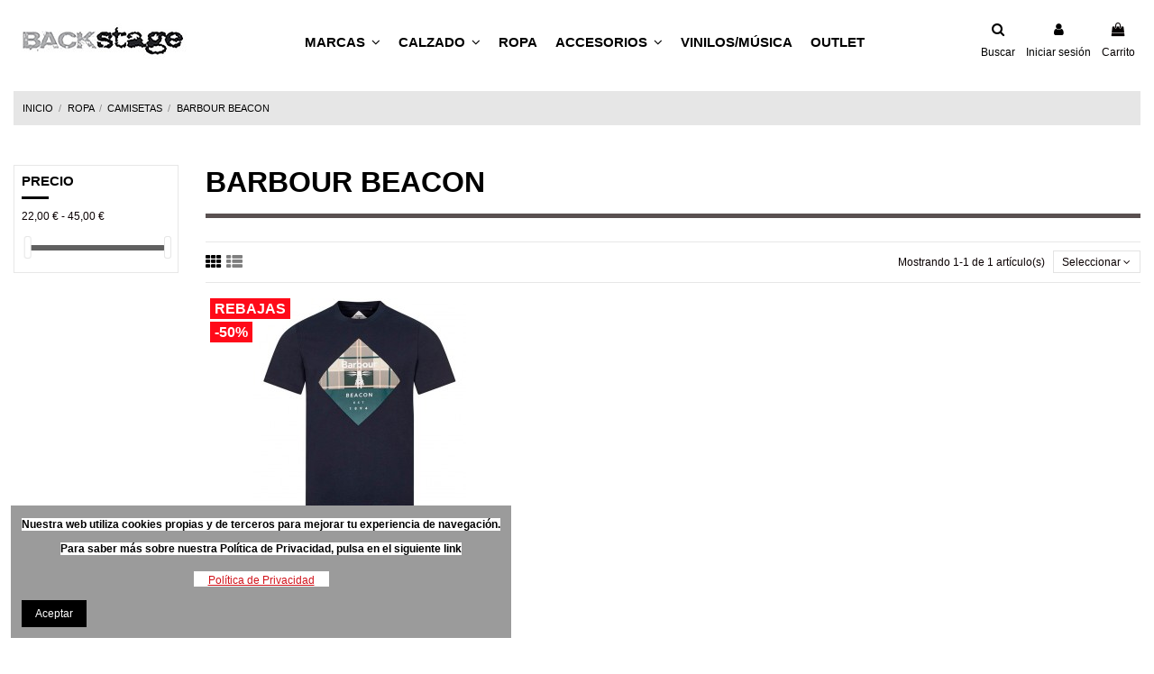

--- FILE ---
content_type: text/html; charset=utf-8
request_url: https://backstagegijon.com/287-barbour-beacon
body_size: 17426
content:
<!doctype html>
<html lang="es">

<head>
    
        
  <meta charset="utf-8">


  <meta http-equiv="x-ua-compatible" content="ie=edge">



  


  


  <title>BARBOUR BEACON</title>
  
    
  
  <meta name="description" content="BARBOUR BEACON">
  <meta name="keywords" content="BARBOUR BEACON">
    
                                        <link rel="canonical" href="https://backstagegijon.com/287-barbour-beacon">
                        

  
      



    <meta property="og:title" content="BARBOUR BEACON"/>
    <meta property="og:url" content="https://backstagegijon.com/287-barbour-beacon"/>
    <meta property="og:site_name" content="Backstage"/>
    <meta property="og:description" content="BARBOUR BEACON">
    <meta property="og:type" content="website">



            
          <meta property="og:image" content="https://backstagegijon.com/img/backstagegijon-logo-1616094824.jpg" />
    
    





      <meta name="viewport" content="initial-scale=1,user-scalable=no,maximum-scale=1,width=device-width">
  




  <link rel="icon" type="image/vnd.microsoft.icon" href="https://backstagegijon.com/img/favicon.ico">
  <link rel="shortcut icon" type="image/x-icon" href="https://backstagegijon.com/img/favicon.ico">
    


<script type="application/ld+json">

{
"@context": "https://schema.org",
"@type": "Organization",
"url": "https://backstagegijon.com/",
"name": "Backstage",
"logo": "https://backstagegijon.com/img/backstagegijon-logo-1616094824.jpg",
"@id": "#store-organization"
}

</script>




    <link rel="stylesheet" href="https://backstagegijon.com/themes/warehouse/assets/cache/theme-49d5e06856.css" type="text/css" media="all">




<link rel="preload" as="font"
      href="/themes/warehouse/assets/css/font-awesome/fonts/fontawesome-webfont.woff?v=4.7.0"
      type="font/woff" crossorigin="anonymous">
<link rel="preload" as="font"
      href="/themes/warehouse/assets/css/font-awesome/fonts/fontawesome-webfont.woff2?v=4.7.0"
      type="font/woff2" crossorigin="anonymous">

<link  rel="preload stylesheet"  as="style" href="/themes/warehouse/assets/css/font-awesome/css/font-awesome-preload.css"
       type="text/css" crossorigin="anonymous">





  
<!-- Google tag (gtag.js) -->




  <script>
        var elementorFrontendConfig = {"isEditMode":"","stretchedSectionContainer":"","instagramToken":"","is_rtl":false};
        var iqitTheme = {"rm_sticky":"down","rm_breakpoint":0,"op_preloader":"pre","cart_style":"side","cart_confirmation":"open","h_layout":"4","f_fixed":"","f_layout":"3","h_absolute":"1","h_sticky":"header","hw_width":"inherit","hm_submenu_width":"default","h_search_type":"full","pl_lazyload":false,"pl_infinity":false,"pl_rollover":false,"pl_crsl_autoplay":false,"pl_slider_ld":3,"pl_slider_d":3,"pl_slider_t":2,"pl_slider_p":1,"pp_thumbs":"left","pp_zoom":"inner","pp_image_layout":"carousel","pp_tabs":"tabha","pl_grid_qty":false};
        var iqitcountdown_days = "d.";
        var iqitextendedproduct = {"speed":"70"};
        var iqitfdc_from = 0;
        var iqitmegamenu = {"sticky":"false","containerSelector":"#wrapper > .container"};
        var prestashop = {"cart":{"products":[],"totals":{"total":{"type":"total","label":"Total","amount":0,"value":"0,00\u00a0\u20ac"},"total_including_tax":{"type":"total","label":"Total (impuestos incl.)","amount":0,"value":"0,00\u00a0\u20ac"},"total_excluding_tax":{"type":"total","label":"Total (impuestos excl.)","amount":0,"value":"0,00\u00a0\u20ac"}},"subtotals":{"products":{"type":"products","label":"Subtotal","amount":0,"value":"0,00\u00a0\u20ac"},"discounts":null,"shipping":{"type":"shipping","label":"Transporte","amount":0,"value":""},"tax":null},"products_count":0,"summary_string":"0 art\u00edculos","vouchers":{"allowed":0,"added":[]},"discounts":[],"minimalPurchase":0,"minimalPurchaseRequired":""},"currency":{"name":"Euro","iso_code":"EUR","iso_code_num":"978","sign":"\u20ac"},"customer":{"lastname":null,"firstname":null,"email":null,"birthday":null,"newsletter":null,"newsletter_date_add":null,"optin":null,"website":null,"company":null,"siret":null,"ape":null,"is_logged":false,"gender":{"type":null,"name":null},"addresses":[]},"language":{"name":"Espa\u00f1ol (Spanish)","iso_code":"es","locale":"es-ES","language_code":"es","is_rtl":"0","date_format_lite":"d\/m\/Y","date_format_full":"d\/m\/Y H:i:s","id":1},"page":{"title":"","canonical":"https:\/\/backstagegijon.com\/287-barbour-beacon","meta":{"title":"BARBOUR BEACON","description":"BARBOUR BEACON","keywords":"BARBOUR BEACON","robots":"index"},"page_name":"category","body_classes":{"lang-es":true,"lang-rtl":false,"country-ES":true,"currency-EUR":true,"layout-left-column":true,"page-category":true,"tax-display-enabled":true,"category-id-287":true,"category-BARBOUR BEACON":true,"category-id-parent-154":true,"category-depth-level-4":true},"admin_notifications":[]},"shop":{"name":"Backstage","logo":"https:\/\/backstagegijon.com\/img\/backstagegijon-logo-1616094824.jpg","stores_icon":"https:\/\/backstagegijon.com\/img\/logo_stores.png","favicon":"https:\/\/backstagegijon.com\/img\/favicon.ico00"},"urls":{"base_url":"https:\/\/backstagegijon.com\/","current_url":"https:\/\/backstagegijon.com\/287-barbour-beacon","shop_domain_url":"https:\/\/backstagegijon.com","img_ps_url":"https:\/\/backstagegijon.com\/img\/","img_cat_url":"https:\/\/backstagegijon.com\/img\/c\/","img_lang_url":"https:\/\/backstagegijon.com\/img\/l\/","img_prod_url":"https:\/\/backstagegijon.com\/img\/p\/","img_manu_url":"https:\/\/backstagegijon.com\/img\/m\/","img_sup_url":"https:\/\/backstagegijon.com\/img\/su\/","img_ship_url":"https:\/\/backstagegijon.com\/img\/s\/","img_store_url":"https:\/\/backstagegijon.com\/img\/st\/","img_col_url":"https:\/\/backstagegijon.com\/img\/co\/","img_url":"https:\/\/backstagegijon.com\/themes\/warehouse\/assets\/img\/","css_url":"https:\/\/backstagegijon.com\/themes\/warehouse\/assets\/css\/","js_url":"https:\/\/backstagegijon.com\/themes\/warehouse\/assets\/js\/","pic_url":"https:\/\/backstagegijon.com\/upload\/","pages":{"address":"https:\/\/backstagegijon.com\/direccion","addresses":"https:\/\/backstagegijon.com\/direcciones","authentication":"https:\/\/backstagegijon.com\/iniciar-sesion","cart":"https:\/\/backstagegijon.com\/carrito","category":"https:\/\/backstagegijon.com\/index.php?controller=category","cms":"https:\/\/backstagegijon.com\/index.php?controller=cms","contact":"https:\/\/backstagegijon.com\/contactenos","discount":"https:\/\/backstagegijon.com\/descuento","guest_tracking":"https:\/\/backstagegijon.com\/seguimiento-pedido-invitado","history":"https:\/\/backstagegijon.com\/historial-compra","identity":"https:\/\/backstagegijon.com\/datos-personales","index":"https:\/\/backstagegijon.com\/","my_account":"https:\/\/backstagegijon.com\/mi-cuenta","order_confirmation":"https:\/\/backstagegijon.com\/confirmacion-pedido","order_detail":"https:\/\/backstagegijon.com\/index.php?controller=order-detail","order_follow":"https:\/\/backstagegijon.com\/seguimiento-pedido","order":"https:\/\/backstagegijon.com\/pedido","order_return":"https:\/\/backstagegijon.com\/index.php?controller=order-return","order_slip":"https:\/\/backstagegijon.com\/facturas-abono","pagenotfound":"https:\/\/backstagegijon.com\/pagina-no-encontrada","password":"https:\/\/backstagegijon.com\/recuperar-contrase\u00f1a","pdf_invoice":"https:\/\/backstagegijon.com\/index.php?controller=pdf-invoice","pdf_order_return":"https:\/\/backstagegijon.com\/index.php?controller=pdf-order-return","pdf_order_slip":"https:\/\/backstagegijon.com\/index.php?controller=pdf-order-slip","prices_drop":"https:\/\/backstagegijon.com\/productos-rebajados","product":"https:\/\/backstagegijon.com\/index.php?controller=product","search":"https:\/\/backstagegijon.com\/busqueda","sitemap":"https:\/\/backstagegijon.com\/mapa del sitio","stores":"https:\/\/backstagegijon.com\/tiendas","supplier":"https:\/\/backstagegijon.com\/proveedor","register":"https:\/\/backstagegijon.com\/iniciar-sesion?create_account=1","order_login":"https:\/\/backstagegijon.com\/pedido?login=1"},"alternative_langs":[],"theme_assets":"\/themes\/warehouse\/assets\/","actions":{"logout":"https:\/\/backstagegijon.com\/?mylogout="},"no_picture_image":{"bySize":{"small_default":{"url":"https:\/\/backstagegijon.com\/img\/p\/es-default-small_default.jpg","width":98,"height":127},"cart_default":{"url":"https:\/\/backstagegijon.com\/img\/p\/es-default-cart_default.jpg","width":125,"height":162},"home_default":{"url":"https:\/\/backstagegijon.com\/img\/p\/es-default-home_default.jpg","width":236,"height":305},"medium_default":{"url":"https:\/\/backstagegijon.com\/img\/p\/es-default-medium_default.jpg","width":452,"height":452},"large_default":{"url":"https:\/\/backstagegijon.com\/img\/p\/es-default-large_default.jpg","width":800,"height":800},"thickbox_default":{"url":"https:\/\/backstagegijon.com\/img\/p\/es-default-thickbox_default.jpg","width":1100,"height":1422}},"small":{"url":"https:\/\/backstagegijon.com\/img\/p\/es-default-small_default.jpg","width":98,"height":127},"medium":{"url":"https:\/\/backstagegijon.com\/img\/p\/es-default-medium_default.jpg","width":452,"height":452},"large":{"url":"https:\/\/backstagegijon.com\/img\/p\/es-default-thickbox_default.jpg","width":1100,"height":1422},"legend":""}},"configuration":{"display_taxes_label":true,"display_prices_tax_incl":true,"is_catalog":false,"show_prices":true,"opt_in":{"partner":true},"quantity_discount":{"type":"discount","label":"Descuento unitario"},"voucher_enabled":0,"return_enabled":1},"field_required":[],"breadcrumb":{"links":[{"title":"Inicio","url":"https:\/\/backstagegijon.com\/"},{"title":"ROPA","url":"https:\/\/backstagegijon.com\/105-ropa"},{"title":"CAMISETAS","url":"https:\/\/backstagegijon.com\/154-camisetas"},{"title":"BARBOUR BEACON","url":"https:\/\/backstagegijon.com\/287-barbour-beacon"}],"count":4},"link":{"protocol_link":"https:\/\/","protocol_content":"https:\/\/"},"time":1768835856,"static_token":"ce1df075dbe3cb0f28a4564eebc03210","token":"3fe99b7d13688b52628cdaabe13cabe9","debug":false};
        var prestashopFacebookAjaxController = "https:\/\/backstagegijon.com\/module\/ps_facebook\/Ajax";
      </script>



  
<!-- emarketing start -->



<!-- emarketing end -->


    
    
     <!-- Google tag (gtag.js) -->

<script async src="https://www.googletagmanager.com/gtag/js?id=G-N51G8JL1XY"></script>

<script>

 window.dataLayer = window.dataLayer || [];

  function gtag(){dataLayer.push(arguments);}

  gtag('js', new Date());

 

gtag('config', 'G-N51G8JL1XY');

</script> </head>

<body id="category" class="lang-es country-es currency-eur layout-left-column page-category tax-display-enabled category-id-287 category-barbour-beacon category-id-parent-154 category-depth-level-4 body-desktop-header-style-w-4">


    




    


<main id="main-page-content" style="opacity: 0;" >
    
            

    <header id="header" class="desktop-header-style-w-4">
        
            
  <div class="header-banner">
    
  </div>




            <nav class="header-nav">
        <div class="container">
    
        <div class="row justify-content-between">
            <div class="col col-auto col-md left-nav">
                                            <div class="block-iqitlinksmanager block-iqitlinksmanager-2 block-links-inline d-inline-block">
            <ul>
                                                            <li>
                            <a
                                    href=""
                                                                        target="_blank" rel="noreferrer noopener"                            >
                                GASTOS DE ENVÍO GRATUITOS PARA PEDIDOS SUPERIORES A 50 €
                            </a>
                        </li>
                                                </ul>
        </div>
    
            </div>
            <div class="col col-auto center-nav text-center">
                
             </div>
            <div class="col col-auto col-md right-nav text-right">
                
             </div>
        </div>

                        </div>
            </nav>
        



<div id="desktop-header" class="desktop-header-style-4">
    
            
<div class="header-top">
    <div id="desktop-header-container" class="container">
        <div class="row align-items-center">
                            <div class="col col-auto col-header-left">
                    <div id="desktop_logo">
                        <a href="https://backstagegijon.com/">
                            <img class="logo img-fluid"
                                 src="https://backstagegijon.com/img/backstagegijon-logo-1616094824.jpg"                                  alt="Backstage">
                        </a>
                    </div>
                    
                </div>
                <div class="col col-header-center col-header-menu">
                                        	<div id="iqitmegamenu-wrapper" class="iqitmegamenu-wrapper iqitmegamenu-all">
		<div class="container container-iqitmegamenu">
		<div id="iqitmegamenu-horizontal" class="iqitmegamenu  clearfix" role="navigation">

								
				<nav id="cbp-hrmenu" class="cbp-hrmenu cbp-horizontal cbp-hrsub-narrow">
					<ul>
												<li id="cbp-hrmenu-tab-7" class="cbp-hrmenu-tab cbp-hrmenu-tab-7 ">
	<a href="https://backstagegijon.com/brands" class="nav-link" >

								<span class="cbp-tab-title">
								MARCAS <i class="fa fa-angle-down cbp-submenu-aindicator"></i></span>
														</a>
													</li>
												<li id="cbp-hrmenu-tab-3" class="cbp-hrmenu-tab cbp-hrmenu-tab-3  cbp-has-submeu">
	<a href="https://backstagegijon.com/104-calzado" class="nav-link" >

								<span class="cbp-tab-title">
								CALZADO <i class="fa fa-angle-down cbp-submenu-aindicator"></i></span>
														</a>
														<div class="cbp-hrsub col-12">
								<div class="cbp-hrsub-inner">
									<div class="container iqitmegamenu-submenu-container">
									
																																	




<div class="row menu_row menu-element  first_rows menu-element-id-3">
                

                                                




    <div class="col-4 cbp-menu-column cbp-menu-element menu-element-id-17 ">
        <div class="cbp-menu-column-inner">
                        
                
                
                    
                                                    <div class="row cbp-categories-row">
                                                                                                            <div class="col-12">
                                            <div class="cbp-category-link-w"><a href="https://backstagegijon.com/110-calzado-hombre"
                                                                                class="cbp-column-title nav-link cbp-category-title">CALZADO HOMBRE</a>
                                                                                                                                                    
    <ul class="cbp-links cbp-category-tree"><li ><div class="cbp-category-link-w"><a href="https://backstagegijon.com/155-abarca">ABARCA</a></div></li><li ><div class="cbp-category-link-w"><a href="https://backstagegijon.com/235-blundstone">BLUNDSTONE</a></div></li><li ><div class="cbp-category-link-w"><a href="https://backstagegijon.com/508-clarks">CLARKS</a></div></li><li ><div class="cbp-category-link-w"><a href="https://backstagegijon.com/156-clarks-originals">CLARKS ORIGINALS</a></div></li><li ><div class="cbp-category-link-w"><a href="https://backstagegijon.com/543-crocs">CROCS</a></div></li><li ><div class="cbp-category-link-w"><a href="https://backstagegijon.com/145-diadora">DIADORA</a></div></li><li ><div class="cbp-category-link-w"><a href="https://backstagegijon.com/537-faguo">FAGUO</a></div></li><li ><div class="cbp-category-link-w"><a href="https://backstagegijon.com/144-fred-perry">FRED PERRY</a></div></li><li ><div class="cbp-category-link-w"><a href="https://backstagegijon.com/141-hoff">HOFF</a></div></li><li ><div class="cbp-category-link-w"><a href="https://backstagegijon.com/186-karhu">KARHU</a></div></li><li ><div class="cbp-category-link-w"><a href="https://backstagegijon.com/455-kickers">KICKERS</a></div></li><li ><div class="cbp-category-link-w"><a href="https://backstagegijon.com/165-le-coq-sportif">LE COQ SPORTIF</a></div></li><li ><div class="cbp-category-link-w"><a href="https://backstagegijon.com/282-muroexe">MUROEXE</a></div></li><li ><div class="cbp-category-link-w"><a href="https://backstagegijon.com/164-new-balance">NEW BALANCE</a></div></li><li ><div class="cbp-category-link-w"><a href="https://backstagegijon.com/262-nike">NIKE</a></div></li><li ><div class="cbp-category-link-w"><a href="https://backstagegijon.com/289-pompeii">POMPEII</a></div></li><li ><div class="cbp-category-link-w"><a href="https://backstagegijon.com/174-red-wing-shoes">RED WING SHOES</a></div></li><li ><div class="cbp-category-link-w"><a href="https://backstagegijon.com/483-reebok">REEBOK</a></div></li><li ><div class="cbp-category-link-w"><a href="https://backstagegijon.com/207-reef">REEF</a></div></li><li ><div class="cbp-category-link-w"><a href="https://backstagegijon.com/143-saucony">SAUCONY</a></div></li><li ><div class="cbp-category-link-w"><a href="https://backstagegijon.com/142-vans">VANS</a></div></li><li ><div class="cbp-category-link-w"><a href="https://backstagegijon.com/158-walk-in-pitas">WALK IN PITAS</a></div></li></ul>

                                                                                            </div>
                                        </div>
                                                                                                </div>
                                            
                
            

            
            </div>    </div>
                                    




    <div class="col-4 cbp-menu-column cbp-menu-element menu-element-id-18 ">
        <div class="cbp-menu-column-inner">
                        
                
                
                    
                                                    <div class="row cbp-categories-row">
                                                                                                            <div class="col-12">
                                            <div class="cbp-category-link-w"><a href="https://backstagegijon.com/111-calzado-mujer"
                                                                                class="cbp-column-title nav-link cbp-category-title">CALZADO MUJER</a>
                                                                                                                                                    
    <ul class="cbp-links cbp-category-tree"><li ><div class="cbp-category-link-w"><a href="https://backstagegijon.com/236-blundstone">BLUNDSTONE</a></div></li><li ><div class="cbp-category-link-w"><a href="https://backstagegijon.com/355-clarks-originals">CLARKS ORIGINALS</a></div></li><li ><div class="cbp-category-link-w"><a href="https://backstagegijon.com/544-crocs">CROCS</a></div></li><li ><div class="cbp-category-link-w"><a href="https://backstagegijon.com/138-hoff">HOFF</a></div></li><li ><div class="cbp-category-link-w"><a href="https://backstagegijon.com/457-kickers">KICKERS</a></div></li><li ><div class="cbp-category-link-w"><a href="https://backstagegijon.com/169-new-balance">NEW BALANCE</a></div></li><li ><div class="cbp-category-link-w"><a href="https://backstagegijon.com/263-nike">NIKE</a></div></li><li ><div class="cbp-category-link-w"><a href="https://backstagegijon.com/312-pompeii">POMPEII</a></div></li><li ><div class="cbp-category-link-w"><a href="https://backstagegijon.com/501-reebok">REEBOK</a></div></li><li ><div class="cbp-category-link-w"><a href="https://backstagegijon.com/140-saucony">SAUCONY</a></div></li><li ><div class="cbp-category-link-w"><a href="https://backstagegijon.com/504-saye">SAYE</a></div></li><li ><div class="cbp-category-link-w"><a href="https://backstagegijon.com/139-vans">VANS</a></div></li><li ><div class="cbp-category-link-w"><a href="https://backstagegijon.com/406-verbenas">VERBENAS</a></div></li><li ><div class="cbp-category-link-w"><a href="https://backstagegijon.com/170-walk-in-pitas">WALK IN PITAS</a></div></li></ul>

                                                                                            </div>
                                        </div>
                                                                                                </div>
                                            
                
            

            
            </div>    </div>
                                    




    <div class="col-4 cbp-menu-column cbp-menu-element menu-element-id-19 ">
        <div class="cbp-menu-column-inner">
                        
                
                
                    
                                                    <div class="row cbp-categories-row">
                                                                                                            <div class="col-12">
                                            <div class="cbp-category-link-w"><a href="https://backstagegijon.com/112-calzado-nin"
                                                                                class="cbp-column-title nav-link cbp-category-title">CALZADO NIÑ@</a>
                                                                                                                                                    
    <ul class="cbp-links cbp-category-tree"><li ><div class="cbp-category-link-w"><a href="https://backstagegijon.com/208-vans">VANS</a></div></li><li ><div class="cbp-category-link-w"><a href="https://backstagegijon.com/220-walk-in-pitas">WALK IN PITAS</a></div></li></ul>

                                                                                            </div>
                                        </div>
                                                                                                </div>
                                            
                
            

            
            </div>    </div>
                            
                </div>
																					
																			</div>
								</div>
							</div>
													</li>
												<li id="cbp-hrmenu-tab-4" class="cbp-hrmenu-tab cbp-hrmenu-tab-4 ">
	<a href="https://backstagegijon.com/105-ropa" class="nav-link" >

								<span class="cbp-tab-title">
								ROPA</span>
														</a>
													</li>
												<li id="cbp-hrmenu-tab-5" class="cbp-hrmenu-tab cbp-hrmenu-tab-5  cbp-has-submeu">
	<a href="https://backstagegijon.com/106-accesorios" class="nav-link" >

								<span class="cbp-tab-title">
								ACCESORIOS <i class="fa fa-angle-down cbp-submenu-aindicator"></i></span>
														</a>
														<div class="cbp-hrsub col-12">
								<div class="cbp-hrsub-inner">
									<div class="container iqitmegamenu-submenu-container">
									
																																	




<div class="row menu_row menu-element  first_rows menu-element-id-1">
                

                                                




    <div class="col-3 cbp-menu-column cbp-menu-element menu-element-id-2 ">
        <div class="cbp-menu-column-inner">
                        
                
                
                    
                                                    <div class="row cbp-categories-row">
                                                                                                            <div class="col-12">
                                            <div class="cbp-category-link-w"><a href="https://backstagegijon.com/127-relojes"
                                                                                class="cbp-column-title nav-link cbp-category-title">RELOJES</a>
                                                                                                                                                    
    <ul class="cbp-links cbp-category-tree"><li ><div class="cbp-category-link-w"><a href="https://backstagegijon.com/468-casio">CASIO</a></div></li><li ><div class="cbp-category-link-w"><a href="https://backstagegijon.com/212-casio-baby-g-shock">CASIO BABY G-SHOCK</a></div></li><li ><div class="cbp-category-link-w"><a href="https://backstagegijon.com/210-casio-g-shock">CASIO G-SHOCK</a></div></li><li ><div class="cbp-category-link-w"><a href="https://backstagegijon.com/211-casio-pro-trek">CASIO PRO TREK</a></div></li><li ><div class="cbp-category-link-w"><a href="https://backstagegijon.com/521-nixon">NIXON</a></div></li></ul>

                                                                                            </div>
                                        </div>
                                                                                                </div>
                                            
                
            

            
            </div>    </div>
                                    




    <div class="col-3 cbp-menu-column cbp-menu-element menu-element-id-3 ">
        <div class="cbp-menu-column-inner">
                        
                
                
                    
                                                    <div class="row cbp-categories-row">
                                                                                                            <div class="col-12">
                                            <div class="cbp-category-link-w"><a href="https://backstagegijon.com/128-carteras"
                                                                                class="cbp-column-title nav-link cbp-category-title">CARTERAS</a>
                                                                                                                                                    
    <ul class="cbp-links cbp-category-tree"><li ><div class="cbp-category-link-w"><a href="https://backstagegijon.com/278-dickies">DICKIES</a></div></li><li ><div class="cbp-category-link-w"><a href="https://backstagegijon.com/222-herschel-supply">HERSCHEL SUPPLY</a></div></li><li ><div class="cbp-category-link-w"><a href="https://backstagegijon.com/291-hunterson">HUNTERSON</a></div></li><li ><div class="cbp-category-link-w"><a href="https://backstagegijon.com/554-iriedaily">IRIEDAILY</a></div></li><li ><div class="cbp-category-link-w"><a href="https://backstagegijon.com/359-nixon">NIXON</a></div></li><li ><div class="cbp-category-link-w"><a href="https://backstagegijon.com/245-roka-london">ROKA LONDON</a></div></li><li ><div class="cbp-category-link-w"><a href="https://backstagegijon.com/221-secrid">SECRID</a></div></li><li ><div class="cbp-category-link-w"><a href="https://backstagegijon.com/213-vans">VANS</a></div></li><li ><div class="cbp-category-link-w"><a href="https://backstagegijon.com/347-volcom">VOLCOM</a></div></li></ul>

                                                                                            </div>
                                        </div>
                                                                                                </div>
                                            
                
            

            
            </div>    </div>
                                    




    <div class="col-3 cbp-menu-column cbp-menu-element menu-element-id-4 ">
        <div class="cbp-menu-column-inner">
                        
                
                
                    
                                                    <div class="row cbp-categories-row">
                                                                                                            <div class="col-12">
                                            <div class="cbp-category-link-w"><a href="https://backstagegijon.com/129-calcetinesropa-interior"
                                                                                class="cbp-column-title nav-link cbp-category-title">CALCETINES/ROPA INTERIOR</a>
                                                                                                                                                    
    <ul class="cbp-links cbp-category-tree"><li ><div class="cbp-category-link-w"><a href="https://backstagegijon.com/377-besocks">BESOCKS</a></div></li><li ><div class="cbp-category-link-w"><a href="https://backstagegijon.com/529-fat-moose">FAT MOOSE</a></div></li><li ><div class="cbp-category-link-w"><a href="https://backstagegijon.com/353-happy-socks">HAPPY SOCKS</a></div></li><li ><div class="cbp-category-link-w"><a href="https://backstagegijon.com/307-jimmy-lion">JIMMY LION</a></div></li><li ><div class="cbp-category-link-w"><a href="https://backstagegijon.com/400-nudie-jeans">NUDIE JEANS</a></div></li><li ><div class="cbp-category-link-w"><a href="https://backstagegijon.com/532-pockies">POCKIES</a></div></li><li ><div class="cbp-category-link-w"><a href="https://backstagegijon.com/392-red-wing-shoes">RED WING SHOES</a></div></li><li ><div class="cbp-category-link-w"><a href="https://backstagegijon.com/209-vans">VANS</a></div></li><li ><div class="cbp-category-link-w"><a href="https://backstagegijon.com/567-wemoto">WEMOTO</a></div></li></ul>

                                                                                            </div>
                                        </div>
                                                                                                </div>
                                            
                
            

            
            </div>    </div>
                                    




    <div class="col-3 cbp-menu-column cbp-menu-element menu-element-id-5 ">
        <div class="cbp-menu-column-inner">
                        
                
                
                    
                                                    <div class="row cbp-categories-row">
                                                                                                            <div class="col-12">
                                            <div class="cbp-category-link-w"><a href="https://backstagegijon.com/130-mochilasbolsos"
                                                                                class="cbp-column-title nav-link cbp-category-title">MOCHILAS/BOLSOS</a>
                                                                                                                                                    
    <ul class="cbp-links cbp-category-tree"><li ><div class="cbp-category-link-w"><a href="https://backstagegijon.com/486-cotopaxi">COTOPAXI</a></div></li><li ><div class="cbp-category-link-w"><a href="https://backstagegijon.com/482-dickies">DICKIES</a></div></li><li ><div class="cbp-category-link-w"><a href="https://backstagegijon.com/166-doughnut">DOUGHNUT</a></div></li><li ><div class="cbp-category-link-w"><a href="https://backstagegijon.com/223-herschel-supply">HERSCHEL SUPPLY</a></div></li><li ><div class="cbp-category-link-w"><a href="https://backstagegijon.com/330-iriedaily">IRIEDAILY</a></div></li><li ><div class="cbp-category-link-w"><a href="https://backstagegijon.com/454-lefrik">LEFRIK</a></div></li><li ><div class="cbp-category-link-w"><a href="https://backstagegijon.com/497-lyle-scott">LYLE &amp; SCOTT</a></div></li><li ><div class="cbp-category-link-w"><a href="https://backstagegijon.com/418-nixon">NIXON</a></div></li><li ><div class="cbp-category-link-w"><a href="https://backstagegijon.com/196-roka-london">ROKA LONDON</a></div></li><li ><div class="cbp-category-link-w"><a href="https://backstagegijon.com/441-ucon-acrobatics">UCON ACROBATICS</a></div></li></ul>

                                                                                            </div>
                                        </div>
                                                                                                </div>
                                            
                
            

            
            </div>    </div>
                            
                </div>
																							




<div class="row menu_row menu-element  first_rows menu-element-id-6">
                

                                                




    <div class="col-3 cbp-menu-column cbp-menu-element menu-element-id-7 ">
        <div class="cbp-menu-column-inner">
                        
                
                
                    
                                                    <div class="row cbp-categories-row">
                                                                                                            <div class="col-12">
                                            <div class="cbp-category-link-w"><a href="https://backstagegijon.com/131-gafas-sol"
                                                                                class="cbp-column-title nav-link cbp-category-title">GAFAS SOL</a>
                                                                                                                                                    
    <ul class="cbp-links cbp-category-tree"><li ><div class="cbp-category-link-w"><a href="https://backstagegijon.com/215-vans">VANS</a></div></li></ul>

                                                                                            </div>
                                        </div>
                                                                                                </div>
                                            
                
            

            
            </div>    </div>
                                    




    <div class="col-3 cbp-menu-column cbp-menu-element menu-element-id-8 ">
        <div class="cbp-menu-column-inner">
                        
                
                
                    
                                                    <div class="row cbp-categories-row">
                                                                                                            <div class="col-12">
                                            <div class="cbp-category-link-w"><a href="https://backstagegijon.com/132-gorras"
                                                                                class="cbp-column-title nav-link cbp-category-title">GORRAS</a>
                                                                                                                                                    
    <ul class="cbp-links cbp-category-tree"><li ><div class="cbp-category-link-w"><a href="https://backstagegijon.com/484-cotopaxi">COTOPAXI</a></div></li><li ><div class="cbp-category-link-w"><a href="https://backstagegijon.com/564-deus-ex-machina">DEUS EX MACHINA</a></div></li><li ><div class="cbp-category-link-w"><a href="https://backstagegijon.com/255-goorin">GOORIN</a></div></li><li ><div class="cbp-category-link-w"><a href="https://backstagegijon.com/452-iron-resin">IRON &amp; RESIN</a></div></li><li ><div class="cbp-category-link-w"><a href="https://backstagegijon.com/314-lierys">LIERYS</a></div></li><li ><div class="cbp-category-link-w"><a href="https://backstagegijon.com/303-loser-machine">LOSER MACHINE</a></div></li><li ><div class="cbp-category-link-w"><a href="https://backstagegijon.com/480-lyle-scott">LYLE &amp; SCOTT</a></div></li><li ><div class="cbp-category-link-w"><a href="https://backstagegijon.com/415-nixon">NIXON</a></div></li><li ><div class="cbp-category-link-w"><a href="https://backstagegijon.com/443-revolution">REVOLUTION</a></div></li><li ><div class="cbp-category-link-w"><a href="https://backstagegijon.com/187-stetson">STETSON</a></div></li></ul>

                                                                                            </div>
                                        </div>
                                                                                                </div>
                                            
                
            

            
            </div>    </div>
                                    




    <div class="col-3 cbp-menu-column cbp-menu-element menu-element-id-9 ">
        <div class="cbp-menu-column-inner">
                        
                
                
                    
                                                    <div class="row cbp-categories-row">
                                                                                                            <div class="col-12">
                                            <div class="cbp-category-link-w"><a href="https://backstagegijon.com/133-gorros"
                                                                                class="cbp-column-title nav-link cbp-category-title">GORROS</a>
                                                                                                                                                    
    <ul class="cbp-links cbp-category-tree"><li ><div class="cbp-category-link-w"><a href="https://backstagegijon.com/520-dark-seas-division">DARK SEAS DIVISION</a></div></li><li ><div class="cbp-category-link-w"><a href="https://backstagegijon.com/280-dickies">DICKIES</a></div></li><li ><div class="cbp-category-link-w"><a href="https://backstagegijon.com/247-edwin">EDWIN</a></div></li><li ><div class="cbp-category-link-w"><a href="https://backstagegijon.com/194-ellesse">ELLESSE</a></div></li><li ><div class="cbp-category-link-w"><a href="https://backstagegijon.com/462-fat-moose">FAT MOOSE</a></div></li><li ><div class="cbp-category-link-w"><a href="https://backstagegijon.com/256-goorin">GOORIN</a></div></li><li ><div class="cbp-category-link-w"><a href="https://backstagegijon.com/304-herschel-supply">HERSCHEL SUPPLY</a></div></li><li ><div class="cbp-category-link-w"><a href="https://backstagegijon.com/322-lyle-scott">LYLE &amp; SCOTT</a></div></li><li ><div class="cbp-category-link-w"><a href="https://backstagegijon.com/470-nixon">NIXON</a></div></li><li ><div class="cbp-category-link-w"><a href="https://backstagegijon.com/398-penfield">PENFIELD</a></div></li><li ><div class="cbp-category-link-w"><a href="https://backstagegijon.com/560-red-wing">RED WING</a></div></li><li ><div class="cbp-category-link-w"><a href="https://backstagegijon.com/321-revolution">REVOLUTION</a></div></li><li ><div class="cbp-category-link-w"><a href="https://backstagegijon.com/409-roark">ROARK</a></div></li><li ><div class="cbp-category-link-w"><a href="https://backstagegijon.com/397-vans">VANS</a></div></li><li ><div class="cbp-category-link-w"><a href="https://backstagegijon.com/526-wemoto">WEMOTO</a></div></li></ul>

                                                                                            </div>
                                        </div>
                                                                                                </div>
                                            
                
            

            
            </div>    </div>
                                    




    <div class="col-3 cbp-menu-column cbp-menu-element menu-element-id-10 ">
        <div class="cbp-menu-column-inner">
                        
                
                
                    
                                                    <div class="row cbp-categories-row">
                                                                                                            <div class="col-12">
                                            <div class="cbp-category-link-w"><a href="https://backstagegijon.com/134-rinoneras"
                                                                                class="cbp-column-title nav-link cbp-category-title">RIÑONERAS</a>
                                                                                                                                                    
    <ul class="cbp-links cbp-category-tree"><li ><div class="cbp-category-link-w"><a href="https://backstagegijon.com/485-cotopaxi">COTOPAXI</a></div></li><li ><div class="cbp-category-link-w"><a href="https://backstagegijon.com/536-faguo">FAGUO</a></div></li><li ><div class="cbp-category-link-w"><a href="https://backstagegijon.com/417-nixon">NIXON</a></div></li><li ><div class="cbp-category-link-w"><a href="https://backstagegijon.com/442-ucon-acrobatics">UCON ACROBATICS</a></div></li></ul>

                                                                                            </div>
                                        </div>
                                                                                                </div>
                                            
                
            

            
            </div>    </div>
                            
                </div>
																							




<div class="row menu_row menu-element  first_rows menu-element-id-11">
                

                                                




    <div class="col-3 cbp-menu-column cbp-menu-element menu-element-id-12 ">
        <div class="cbp-menu-column-inner">
                        
                
                
                    
                                                    <div class="row cbp-categories-row">
                                                                                                            <div class="col-12">
                                            <div class="cbp-category-link-w"><a href="https://backstagegijon.com/135-cinturones"
                                                                                class="cbp-column-title nav-link cbp-category-title">CINTURONES</a>
                                                                                                                                                    
    <ul class="cbp-links cbp-category-tree"><li ><div class="cbp-category-link-w"><a href="https://backstagegijon.com/279-dickies">DICKIES</a></div></li><li ><div class="cbp-category-link-w"><a href="https://backstagegijon.com/541-faguo">FAGUO</a></div></li><li ><div class="cbp-category-link-w"><a href="https://backstagegijon.com/495-iriedaily">IRIEDAILY</a></div></li><li ><div class="cbp-category-link-w"><a href="https://backstagegijon.com/369-lee">LEE</a></div></li><li ><div class="cbp-category-link-w"><a href="https://backstagegijon.com/360-nixon">NIXON</a></div></li><li ><div class="cbp-category-link-w"><a href="https://backstagegijon.com/408-szolt-frog">SZÖLT &amp; FROG</a></div></li><li ><div class="cbp-category-link-w"><a href="https://backstagegijon.com/506-vans">VANS</a></div></li><li ><div class="cbp-category-link-w"><a href="https://backstagegijon.com/507-volcom">VOLCOM</a></div></li><li ><div class="cbp-category-link-w"><a href="https://backstagegijon.com/553-wrangler">WRANGLER</a></div></li></ul>

                                                                                            </div>
                                        </div>
                                                                                                </div>
                                            
                
            

            
            </div>    </div>
                                    




    <div class="col-3 cbp-menu-column cbp-menu-element menu-element-id-14 ">
        <div class="cbp-menu-column-inner">
                        
                
                
                    
                                                    <div class="row cbp-categories-row">
                                                                                                            <div class="col-12">
                                            <div class="cbp-category-link-w"><a href="https://backstagegijon.com/136-OTROS"
                                                                                class="cbp-column-title nav-link cbp-category-title">OTROS</a>
                                                                                                                                                    
    <ul class="cbp-links cbp-category-tree"><li ><div class="cbp-category-link-w"><a href="https://backstagegijon.com/545-crocs">CROCS</a></div></li><li ><div class="cbp-category-link-w"><a href="https://backstagegijon.com/288-crosley">CROSLEY</a></div></li><li ><div class="cbp-category-link-w"><a href="https://backstagegijon.com/563-deus-ex-machina">DEUS EX MACHINA</a></div></li><li ><div class="cbp-category-link-w"><a href="https://backstagegijon.com/313-edwin">EDWIN</a></div></li><li ><div class="cbp-category-link-w"><a href="https://backstagegijon.com/276-herschel-supply">HERSCHEL SUPPLY</a></div></li><li ><div class="cbp-category-link-w"><a href="https://backstagegijon.com/464-iron-resin">IRON &amp; RESIN</a></div></li><li ><div class="cbp-category-link-w"><a href="https://backstagegijon.com/301-loser-machine">LOSER MACHINE</a></div></li><li ><div class="cbp-category-link-w"><a href="https://backstagegijon.com/340-lyle-scott">LYLE &amp; SCOTT</a></div></li><li ><div class="cbp-category-link-w"><a href="https://backstagegijon.com/416-nixon">NIXON</a></div></li><li ><div class="cbp-category-link-w"><a href="https://backstagegijon.com/188-red-wing-shoes">RED WING SHOES</a></div></li><li ><div class="cbp-category-link-w"><a href="https://backstagegijon.com/261-vans">VANS</a></div></li></ul>

                                                                                            </div>
                                        </div>
                                                                                                </div>
                                            
                
            

            
            </div>    </div>
                            
                </div>
																					
																			</div>
								</div>
							</div>
													</li>
												<li id="cbp-hrmenu-tab-6" class="cbp-hrmenu-tab cbp-hrmenu-tab-6 ">
	<a href="https://backstagegijon.com/107-vinilosmusica" class="nav-link" >

								<span class="cbp-tab-title">
								VINILOS/MÚSICA</span>
														</a>
													</li>
												<li id="cbp-hrmenu-tab-8" class="cbp-hrmenu-tab cbp-hrmenu-tab-8 ">
	<a href="https://backstagegijon.com/109-outlet" class="nav-link" >

								<span class="cbp-tab-title">
								OUTLET</span>
														</a>
													</li>
											</ul>
				</nav>
		</div>
		</div>
		<div id="sticky-cart-wrapper"></div>
	</div>

<div id="_desktop_iqitmegamenu-mobile">
	<div id="iqitmegamenu-mobile">
		
		<ul>
		



	
	<li><a  href="https://backstagegijon.com/" >Inicio</a></li><li><a  href="https://backstagegijon.com/brands" >MARCAS</a></li><li><span class="mm-expand"><i class="fa fa-angle-down expand-icon" aria-hidden="true"></i><i class="fa fa-angle-up close-icon" aria-hidden="true"></i></span><a  href="https://backstagegijon.com/104-calzado" >CALZADO</a>
	<ul><li><span class="mm-expand"><i class="fa fa-angle-down expand-icon" aria-hidden="true"></i><i class="fa fa-angle-up close-icon" aria-hidden="true"></i></span><a  href="https://backstagegijon.com/110-calzado-hombre" >CALZADO HOMBRE</a>
	<ul><li><a  href="https://backstagegijon.com/155-abarca" >ABARCA</a></li><li><a  href="https://backstagegijon.com/235-blundstone" >BLUNDSTONE</a></li><li><a  href="https://backstagegijon.com/508-clarks" >CLARKS</a></li><li><a  href="https://backstagegijon.com/156-clarks-originals" >CLARKS ORIGINALS</a></li><li><a  href="https://backstagegijon.com/543-crocs" >CROCS</a></li><li><a  href="https://backstagegijon.com/145-diadora" >DIADORA</a></li><li><a  href="https://backstagegijon.com/537-faguo" >FAGUO</a></li><li><a  href="https://backstagegijon.com/144-fred-perry" >FRED PERRY</a></li><li><a  href="https://backstagegijon.com/141-hoff" >HOFF</a></li><li><a  href="https://backstagegijon.com/186-karhu" >KARHU</a></li><li><a  href="https://backstagegijon.com/455-kickers" >KICKERS</a></li><li><a  href="https://backstagegijon.com/165-le-coq-sportif" >LE COQ SPORTIF</a></li><li><a  href="https://backstagegijon.com/282-muroexe" >MUROEXE</a></li><li><a  href="https://backstagegijon.com/164-new-balance" >NEW BALANCE</a></li><li><a  href="https://backstagegijon.com/262-nike" >NIKE</a></li><li><a  href="https://backstagegijon.com/289-pompeii" >POMPEII</a></li><li><a  href="https://backstagegijon.com/174-red-wing-shoes" >RED WING SHOES</a></li><li><a  href="https://backstagegijon.com/483-reebok" >REEBOK</a></li><li><a  href="https://backstagegijon.com/207-reef" >REEF</a></li><li><a  href="https://backstagegijon.com/143-saucony" >SAUCONY</a></li><li><a  href="https://backstagegijon.com/142-vans" >VANS</a></li><li><a  href="https://backstagegijon.com/158-walk-in-pitas" >WALK IN PITAS</a></li></ul></li><li><span class="mm-expand"><i class="fa fa-angle-down expand-icon" aria-hidden="true"></i><i class="fa fa-angle-up close-icon" aria-hidden="true"></i></span><a  href="https://backstagegijon.com/111-calzado-mujer" >CALZADO MUJER</a>
	<ul><li><a  href="https://backstagegijon.com/236-blundstone" >BLUNDSTONE</a></li><li><a  href="https://backstagegijon.com/355-clarks-originals" >CLARKS ORIGINALS</a></li><li><a  href="https://backstagegijon.com/544-crocs" >CROCS</a></li><li><a  href="https://backstagegijon.com/138-hoff" >HOFF</a></li><li><a  href="https://backstagegijon.com/457-kickers" >KICKERS</a></li><li><a  href="https://backstagegijon.com/169-new-balance" >NEW BALANCE</a></li><li><a  href="https://backstagegijon.com/263-nike" >NIKE</a></li><li><a  href="https://backstagegijon.com/312-pompeii" >POMPEII</a></li><li><a  href="https://backstagegijon.com/501-reebok" >REEBOK</a></li><li><a  href="https://backstagegijon.com/140-saucony" >SAUCONY</a></li><li><a  href="https://backstagegijon.com/504-saye" >SAYE</a></li><li><a  href="https://backstagegijon.com/139-vans" >VANS</a></li><li><a  href="https://backstagegijon.com/406-verbenas" >VERBENAS</a></li><li><a  href="https://backstagegijon.com/170-walk-in-pitas" >WALK IN PITAS</a></li></ul></li><li><span class="mm-expand"><i class="fa fa-angle-down expand-icon" aria-hidden="true"></i><i class="fa fa-angle-up close-icon" aria-hidden="true"></i></span><a  href="https://backstagegijon.com/112-calzado-nin" >CALZADO NIÑ@</a>
	<ul><li><a  href="https://backstagegijon.com/208-vans" >VANS</a></li><li><a  href="https://backstagegijon.com/220-walk-in-pitas" >WALK IN PITAS</a></li></ul></li></ul></li><li><span class="mm-expand"><i class="fa fa-angle-down expand-icon" aria-hidden="true"></i><i class="fa fa-angle-up close-icon" aria-hidden="true"></i></span><a  href="https://backstagegijon.com/105-ropa" >ROPA</a>
	<ul><li><span class="mm-expand"><i class="fa fa-angle-down expand-icon" aria-hidden="true"></i><i class="fa fa-angle-up close-icon" aria-hidden="true"></i></span><a  href="https://backstagegijon.com/153-bermudas-banadores" >BERMUDAS / BAÑADORES</a>
	<ul><li><a  href="https://backstagegijon.com/183-dickies" >DICKIES</a></li><li><a  href="https://backstagegijon.com/246-edwin" >EDWIN</a></li><li><a  href="https://backstagegijon.com/542-fat-moose" >FAT MOOSE</a></li><li><a  href="https://backstagegijon.com/240-iriedaily" >IRIEDAILY</a></li><li><a  href="https://backstagegijon.com/481-iron-resin" >IRON &amp; RESIN</a></li><li><a  href="https://backstagegijon.com/372-lee" >LEE</a></li><li><a  href="https://backstagegijon.com/422-loreak-mendian" >LOREAK MENDIAN</a></li><li><a  href="https://backstagegijon.com/502-lyle-scott" >LYLE &amp; SCOTT</a></li><li><a  href="https://backstagegijon.com/432-penfield" >PENFIELD</a></li><li><a  href="https://backstagegijon.com/548-pockies" >POCKIES</a></li><li><a  href="https://backstagegijon.com/233-revolution" >REVOLUTION</a></li><li><a  href="https://backstagegijon.com/172-roark" >ROARK</a></li><li><a  href="https://backstagegijon.com/389-trendsplant-clothing" >TRENDSPLANT CLOTHING</a></li><li><a  href="https://backstagegijon.com/433-vans" >VANS</a></li><li><a  href="https://backstagegijon.com/383-volcom" >VOLCOM</a></li></ul></li><li><span class="mm-expand"><i class="fa fa-angle-down expand-icon" aria-hidden="true"></i><i class="fa fa-angle-up close-icon" aria-hidden="true"></i></span><a  href="https://backstagegijon.com/151-camisas" >CAMISAS</a>
	<ul><li><a  href="https://backstagegijon.com/413-anerkjendt" >ANERKJENDT</a></li><li><a  href="https://backstagegijon.com/286-barbour-beacon" >BARBOUR BEACON</a></li><li><a  href="https://backstagegijon.com/179-ben-sherman" >BEN SHERMAN</a></li><li><a  href="https://backstagegijon.com/489-captain-fin-co" >CAPTAIN FIN CO.</a></li><li><a  href="https://backstagegijon.com/401-dark-seas-division" >DARK SEAS DIVISION</a></li><li><a  href="https://backstagegijon.com/277-dickies" >DICKIES</a></li><li><a  href="https://backstagegijon.com/558-edwin" >EDWIN</a></li><li><a  href="https://backstagegijon.com/395-ewan-clothing" >EWAN CLOTHING</a></li><li><a  href="https://backstagegijon.com/534-faguo" >FAGUO</a></li><li><a  href="https://backstagegijon.com/229-farah" >FARAH</a></li><li><a  href="https://backstagegijon.com/471-fat-moose" >FAT MOOSE</a></li><li><a  href="https://backstagegijon.com/191-fred-perry" >FRED PERRY</a></li><li><a  href="https://backstagegijon.com/239-iriedaily" >IRIEDAILY</a></li><li><a  href="https://backstagegijon.com/450-iron-resin" >IRON &amp; RESIN</a></li><li><a  href="https://backstagegijon.com/343-lee" >LEE</a></li><li><a  href="https://backstagegijon.com/459-loreak-mendian" >LOREAK MENDIAN</a></li><li><a  href="https://backstagegijon.com/352-loser-machine" >LOSER MACHINE</a></li><li><a  href="https://backstagegijon.com/253-lyle-scott" >LYLE &amp; SCOTT</a></li><li><a  href="https://backstagegijon.com/244-makia" >MAKIA</a></li><li><a  href="https://backstagegijon.com/403-merc-london" >MERC LONDON</a></li><li><a  href="https://backstagegijon.com/362-nudie-jeans" >NUDIE JEANS</a></li><li><a  href="https://backstagegijon.com/478-original-penguin" >ORIGINAL PENGUIN</a></li><li><a  href="https://backstagegijon.com/453-otherwise" >OTHERWISE</a></li><li><a  href="https://backstagegijon.com/382-pompeii" >POMPEII</a></li><li><a  href="https://backstagegijon.com/234-revolution" >REVOLUTION</a></li><li><a  href="https://backstagegijon.com/173-roark" >ROARK</a></li><li><a  href="https://backstagegijon.com/556-service-works" >SERVICE WORKS</a></li><li><a  href="https://backstagegijon.com/492-the-dudes" >THE DUDES</a></li><li><a  href="https://backstagegijon.com/444-thinking-mu" >THINKING MU</a></li><li><a  href="https://backstagegijon.com/259-vans" >VANS</a></li><li><a  href="https://backstagegijon.com/299-volcom" >VOLCOM</a></li><li><a  href="https://backstagegijon.com/496-wemoto" >WEMOTO</a></li><li><a  href="https://backstagegijon.com/421-wrangler" >WRANGLER</a></li></ul></li><li><span class="mm-expand"><i class="fa fa-angle-down expand-icon" aria-hidden="true"></i><i class="fa fa-angle-up close-icon" aria-hidden="true"></i></span><a  href="https://backstagegijon.com/154-camisetas" >CAMISETAS</a>
	<ul><li><a  href="https://backstagegijon.com/287-barbour-beacon" >BARBOUR BEACON</a></li><li><a  href="https://backstagegijon.com/178-ben-sherman" >BEN SHERMAN</a></li><li><a  href="https://backstagegijon.com/490-captain-fin-co" >CAPTAIN FIN CO.</a></li><li><a  href="https://backstagegijon.com/390-dark-seas-division" >DARK SEAS DIVISION</a></li><li><a  href="https://backstagegijon.com/562-deus-ex-machina" >DEUS EX MACHINA</a></li><li><a  href="https://backstagegijon.com/206-dickies" >DICKIES</a></li><li><a  href="https://backstagegijon.com/249-edwin" >EDWIN</a></li><li><a  href="https://backstagegijon.com/251-ellesse" >ELLESSE</a></li><li><a  href="https://backstagegijon.com/396-ewan-clothing" >EWAN CLOTHING</a></li><li><a  href="https://backstagegijon.com/535-faguo" >FAGUO</a></li><li><a  href="https://backstagegijon.com/227-farah" >FARAH</a></li><li><a  href="https://backstagegijon.com/530-fat-moose" >FAT MOOSE</a></li><li><a  href="https://backstagegijon.com/190-fred-perry" >FRED PERRY</a></li><li><a  href="https://backstagegijon.com/238-iriedaily" >IRIEDAILY</a></li><li><a  href="https://backstagegijon.com/451-iron-resin" >IRON &amp; RESIN</a></li><li><a  href="https://backstagegijon.com/573-jimmy-lion" >JIMMY LION</a></li><li><a  href="https://backstagegijon.com/214-le-coq-sportif" >LE COQ SPORTIF</a></li><li><a  href="https://backstagegijon.com/345-lee" >LEE</a></li><li><a  href="https://backstagegijon.com/547-les-gars" >LES GARS</a></li><li><a  href="https://backstagegijon.com/365-loreak-mendian" >LOREAK MENDIAN</a></li><li><a  href="https://backstagegijon.com/290-loser-machine-company" >LOSER MACHINE COMPANY</a></li><li><a  href="https://backstagegijon.com/371-lyle-scott" >LYLE &amp; SCOTT</a></li><li><a  href="https://backstagegijon.com/242-makia" >MAKIA</a></li><li><a  href="https://backstagegijon.com/436-merc-london" >MERC LONDON</a></li><li><a  href="https://backstagegijon.com/168-new-balance" >NEW BALANCE</a></li><li><a  href="https://backstagegijon.com/378-nudie-jeans" >NUDIE JEANS</a></li><li><a  href="https://backstagegijon.com/370-num-wear" >NUM WEAR</a></li><li><a  href="https://backstagegijon.com/477-original-penguin" >ORIGINAL PENGUIN</a></li><li><a  href="https://backstagegijon.com/323-penfield" >PENFIELD</a></li><li><a  href="https://backstagegijon.com/381-pompeii" >POMPEII</a></li><li><a  href="https://backstagegijon.com/524-red-wing" >RED WING</a></li><li><a  href="https://backstagegijon.com/232-revolution" >REVOLUTION</a></li><li><a  href="https://backstagegijon.com/171-roark" >ROARK</a></li><li><a  href="https://backstagegijon.com/557-service-works" >SERVICE WORKS</a></li><li><a  href="https://backstagegijon.com/539-solid" >SOLID</a></li><li><a  href="https://backstagegijon.com/366-szoelt-frog" >SZÖLT &amp; FROG</a></li><li><a  href="https://backstagegijon.com/335-the-dudes" >THE DUDES</a></li><li><a  href="https://backstagegijon.com/192-the-hundreds" >THE HUNDREDS</a></li><li><a  href="https://backstagegijon.com/419-thinking-mu" >THINKING MU</a></li><li><a  href="https://backstagegijon.com/387-trendsplant-clothing" >TRENDSPLANT CLOTHING</a></li><li><a  href="https://backstagegijon.com/216-vans" >VANS</a></li><li><a  href="https://backstagegijon.com/357-volcom" >VOLCOM</a></li><li><a  href="https://backstagegijon.com/438-weekend-offender" >WEEKEND OFFENDER</a></li><li><a  href="https://backstagegijon.com/494-wemoto" >WEMOTO</a></li></ul></li><li><span class="mm-expand"><i class="fa fa-angle-down expand-icon" aria-hidden="true"></i><i class="fa fa-angle-up close-icon" aria-hidden="true"></i></span><a  href="https://backstagegijon.com/148-cazadoras" >CAZADORAS</a>
	<ul><li><a  href="https://backstagegijon.com/411-anerkjendt" >ANERKJENDT</a></li><li><a  href="https://backstagegijon.com/305-barbour-beacon" >BARBOUR BEACON</a></li><li><a  href="https://backstagegijon.com/176-ben-sherman" >BEN SHERMAN</a></li><li><a  href="https://backstagegijon.com/386-berghaus" >BERGHAUS</a></li><li><a  href="https://backstagegijon.com/525-cotopaxi" >COTOPAXI</a></li><li><a  href="https://backstagegijon.com/428-dark-seas-division" >DARK SEAS DIVISION</a></li><li><a  href="https://backstagegijon.com/561-deus-ex-machina" >DEUS EX MACHINA</a></li><li><a  href="https://backstagegijon.com/225-dickies" >DICKIES</a></li><li><a  href="https://backstagegijon.com/326-ellesse" >ELLESSE</a></li><li><a  href="https://backstagegijon.com/349-farah" >FARAH</a></li><li><a  href="https://backstagegijon.com/461-fat-moose" >FAT MOOSE</a></li><li><a  href="https://backstagegijon.com/163-fred-perry" >FRED PERRY</a></li><li><a  href="https://backstagegijon.com/241-iriedaily" >IRIEDAILY</a></li><li><a  href="https://backstagegijon.com/449-iron-resin" >IRON &amp; RESIN</a></li><li><a  href="https://backstagegijon.com/364-loreak-mendian" >LOREAK MENDIAN</a></li><li><a  href="https://backstagegijon.com/302-loser-machine" >LOSER MACHINE</a></li><li><a  href="https://backstagegijon.com/339-lyle-scott" >LYLE &amp; SCOTT</a></li><li><a  href="https://backstagegijon.com/243-makia" >MAKIA</a></li><li><a  href="https://backstagegijon.com/402-merc-london" >MERC LONDON</a></li><li><a  href="https://backstagegijon.com/266-nike" >NIKE</a></li><li><a  href="https://backstagegijon.com/475-original-penguin" >ORIGINAL PENGUIN</a></li><li><a  href="https://backstagegijon.com/324-penfield" >PENFIELD</a></li><li><a  href="https://backstagegijon.com/230-revolution" >REVOLUTION</a></li><li><a  href="https://backstagegijon.com/410-roark" >ROARK</a></li><li><a  href="https://backstagegijon.com/336-the-dudes" >THE DUDES</a></li><li><a  href="https://backstagegijon.com/315-the-hundreds" >THE HUNDREDS</a></li><li><a  href="https://backstagegijon.com/219-vans" >VANS</a></li><li><a  href="https://backstagegijon.com/373-volcom" >VOLCOM</a></li><li><a  href="https://backstagegijon.com/356-walk-in-pitas" >WALK IN PITAS</a></li><li><a  href="https://backstagegijon.com/479-weekend-offender" >WEEKEND OFFENDER</a></li><li><a  href="https://backstagegijon.com/528-wemoto" >WEMOTO</a></li></ul></li><li><span class="mm-expand"><i class="fa fa-angle-down expand-icon" aria-hidden="true"></i><i class="fa fa-angle-up close-icon" aria-hidden="true"></i></span><a  href="https://backstagegijon.com/152-pantalones" >PANTALONES</a>
	<ul><li><a  href="https://backstagegijon.com/405-ben-sherman" >BEN SHERMAN</a></li><li><a  href="https://backstagegijon.com/185-dickies" >DICKIES</a></li><li><a  href="https://backstagegijon.com/175-edwin" >EDWIN</a></li><li><a  href="https://backstagegijon.com/569-iron-resin" >IRON &amp; RESIN</a></li><li><a  href="https://backstagegijon.com/344-lee" >LEE</a></li><li><a  href="https://backstagegijon.com/295-makia" >MAKIA</a></li><li><a  href="https://backstagegijon.com/308-nudie-jeans" >NUDIE JEANS</a></li><li><a  href="https://backstagegijon.com/361-revolution" >REVOLUTION</a></li><li><a  href="https://backstagegijon.com/555-service-works" >SERVICE WORKS</a></li><li><a  href="https://backstagegijon.com/491-vans" >VANS</a></li><li><a  href="https://backstagegijon.com/423-volcom" >VOLCOM</a></li></ul></li><li><span class="mm-expand"><i class="fa fa-angle-down expand-icon" aria-hidden="true"></i><i class="fa fa-angle-up close-icon" aria-hidden="true"></i></span><a  href="https://backstagegijon.com/167-polos" >POLOS</a>
	<ul><li><a  href="https://backstagegijon.com/368-barbour-beacon" >BARBOUR BEACON</a></li><li><a  href="https://backstagegijon.com/180-ben-sherman" >BEN SHERMAN</a></li><li><a  href="https://backstagegijon.com/228-farah" >FARAH</a></li><li><a  href="https://backstagegijon.com/189-fred-perry" >FRED PERRY</a></li><li><a  href="https://backstagegijon.com/342-lyle-scott" >LYLE &amp; SCOTT</a></li><li><a  href="https://backstagegijon.com/435-merc-london" >MERC LONDON</a></li><li><a  href="https://backstagegijon.com/499-original-penguin" >ORIGINAL PENGUIN</a></li><li><a  href="https://backstagegijon.com/493-pompeii" >POMPEII</a></li><li><a  href="https://backstagegijon.com/540-trendsplant-clothing" >TRENDSPLANT CLOTHING</a></li><li><a  href="https://backstagegijon.com/298-volcom" >VOLCOM</a></li><li><a  href="https://backstagegijon.com/439-weekend-offender" >WEEKEND OFFENDER</a></li></ul></li><li><span class="mm-expand"><i class="fa fa-angle-down expand-icon" aria-hidden="true"></i><i class="fa fa-angle-up close-icon" aria-hidden="true"></i></span><a  href="https://backstagegijon.com/150-sudaderas" >SUDADERAS</a>
	<ul><li><a  href="https://backstagegijon.com/285-barbour-beacon" >BARBOUR BEACON</a></li><li><a  href="https://backstagegijon.com/311-ben-sherman" >BEN SHERMAN</a></li><li><a  href="https://backstagegijon.com/488-captain-fin-co" >CAPTAIN FIN CO.</a></li><li><a  href="https://backstagegijon.com/487-dark-seas-division" >DARK SEAS DIVISION</a></li><li><a  href="https://backstagegijon.com/184-dickies" >DICKIES</a></li><li><a  href="https://backstagegijon.com/248-edwin" >EDWIN</a></li><li><a  href="https://backstagegijon.com/195-ellesse" >ELLESSE</a></li><li><a  href="https://backstagegijon.com/394-ewan-clothing" >EWAN CLOTHING</a></li><li><a  href="https://backstagegijon.com/533-faguo" >FAGUO</a></li><li><a  href="https://backstagegijon.com/226-farah" >FARAH</a></li><li><a  href="https://backstagegijon.com/292-fred-perry" >FRED PERRY</a></li><li><a  href="https://backstagegijon.com/384-iriedaily" >IRIEDAILY</a></li><li><a  href="https://backstagegijon.com/559-iron-resin" >IRON &amp; RESIN</a></li><li><a  href="https://backstagegijon.com/217-le-coq-sportif" >LE COQ SPORTIF</a></li><li><a  href="https://backstagegijon.com/531-les-gars" >LES GARS</a></li><li><a  href="https://backstagegijon.com/363-loreak-mendian" >LOREAK MENDIAN</a></li><li><a  href="https://backstagegijon.com/300-loser-machine" >LOSER MACHINE</a></li><li><a  href="https://backstagegijon.com/254-lyle-scott" >LYLE &amp; SCOTT</a></li><li><a  href="https://backstagegijon.com/296-makia" >MAKIA</a></li><li><a  href="https://backstagegijon.com/404-merc-london" >MERC LONDON</a></li><li><a  href="https://backstagegijon.com/476-original-penguin" >ORIGINAL PENGUIN</a></li><li><a  href="https://backstagegijon.com/431-penfield" >PENFIELD</a></li><li><a  href="https://backstagegijon.com/380-pompeii" >POMPEII</a></li><li><a  href="https://backstagegijon.com/231-revolution" >REVOLUTION</a></li><li><a  href="https://backstagegijon.com/552-roark" >ROARK</a></li><li><a  href="https://backstagegijon.com/538-solid" >SOLID</a></li><li><a  href="https://backstagegijon.com/367-szoelt-frog" >SZÖLT &amp; FROG</a></li><li><a  href="https://backstagegijon.com/337-the-dudes" >THE DUDES</a></li><li><a  href="https://backstagegijon.com/420-thinking-mu" >THINKING MU</a></li><li><a  href="https://backstagegijon.com/388-trendsplant-clothing" >TRENDSPLANT CLOTHING</a></li><li><a  href="https://backstagegijon.com/218-vans" >VANS</a></li><li><a  href="https://backstagegijon.com/346-volcom" >VOLCOM</a></li><li><a  href="https://backstagegijon.com/437-weekend-offender" >WEEKEND OFFENDER</a></li><li><a  href="https://backstagegijon.com/527-wemoto" >WEMOTO</a></li></ul></li><li><span class="mm-expand"><i class="fa fa-angle-down expand-icon" aria-hidden="true"></i><i class="fa fa-angle-up close-icon" aria-hidden="true"></i></span><a  href="https://backstagegijon.com/149-sweater" >SWEATER</a>
	<ul><li><a  href="https://backstagegijon.com/412-anerkjendt" >ANERKJENDT</a></li><li><a  href="https://backstagegijon.com/306-barbour-beacon" >BARBOUR BEACON</a></li><li><a  href="https://backstagegijon.com/320-ben-sherman" >BEN SHERMAN</a></li><li><a  href="https://backstagegijon.com/565-edwin" >EDWIN</a></li><li><a  href="https://backstagegijon.com/393-ewan-clothing" >EWAN CLOTHING</a></li><li><a  href="https://backstagegijon.com/294-farah" >FARAH</a></li><li><a  href="https://backstagegijon.com/293-fred-perry" >FRED PERRY</a></li><li><a  href="https://backstagegijon.com/332-iriedaily" >IRIEDAILY</a></li><li><a  href="https://backstagegijon.com/568-iron-resin" >IRON &amp; RESIN</a></li><li><a  href="https://backstagegijon.com/523-lee" >LEE</a></li><li><a  href="https://backstagegijon.com/391-loreak-mendian" >LOREAK MENDIAN</a></li><li><a  href="https://backstagegijon.com/338-lyle-scott" >LYLE &amp; SCOTT</a></li><li><a  href="https://backstagegijon.com/407-pompeii" >POMPEII</a></li><li><a  href="https://backstagegijon.com/297-revolution" >REVOLUTION</a></li><li><a  href="https://backstagegijon.com/463-trendsplant" >TRENDSPLANT</a></li><li><a  href="https://backstagegijon.com/399-volcom" >VOLCOM</a></li><li><a  href="https://backstagegijon.com/505-weekend-offender" >WEEKEND OFFENDER</a></li><li><a  href="https://backstagegijon.com/566-wemoto" >WEMOTO</a></li><li><a  href="https://backstagegijon.com/522-wrangler" >WRANGLER</a></li></ul></li></ul></li><li><span class="mm-expand"><i class="fa fa-angle-down expand-icon" aria-hidden="true"></i><i class="fa fa-angle-up close-icon" aria-hidden="true"></i></span><a  href="https://backstagegijon.com/106-accesorios" >ACCESORIOS</a>
	<ul><li><span class="mm-expand"><i class="fa fa-angle-down expand-icon" aria-hidden="true"></i><i class="fa fa-angle-up close-icon" aria-hidden="true"></i></span><a  href="https://backstagegijon.com/129-calcetinesropa-interior" >CALCETINES/ROPA INTERIOR</a>
	<ul><li><a  href="https://backstagegijon.com/377-besocks" >BESOCKS</a></li><li><a  href="https://backstagegijon.com/529-fat-moose" >FAT MOOSE</a></li><li><a  href="https://backstagegijon.com/353-happy-socks" >HAPPY SOCKS</a></li><li><a  href="https://backstagegijon.com/307-jimmy-lion" >JIMMY LION</a></li><li><a  href="https://backstagegijon.com/400-nudie-jeans" >NUDIE JEANS</a></li><li><a  href="https://backstagegijon.com/532-pockies" >POCKIES</a></li><li><a  href="https://backstagegijon.com/392-red-wing-shoes" >RED WING SHOES</a></li><li><a  href="https://backstagegijon.com/209-vans" >VANS</a></li><li><a  href="https://backstagegijon.com/567-wemoto" >WEMOTO</a></li></ul></li><li><span class="mm-expand"><i class="fa fa-angle-down expand-icon" aria-hidden="true"></i><i class="fa fa-angle-up close-icon" aria-hidden="true"></i></span><a  href="https://backstagegijon.com/128-carteras" >CARTERAS</a>
	<ul><li><a  href="https://backstagegijon.com/278-dickies" >DICKIES</a></li><li><a  href="https://backstagegijon.com/222-herschel-supply" >HERSCHEL SUPPLY</a></li><li><a  href="https://backstagegijon.com/291-hunterson" >HUNTERSON</a></li><li><a  href="https://backstagegijon.com/554-iriedaily" >IRIEDAILY</a></li><li><a  href="https://backstagegijon.com/359-nixon" >NIXON</a></li><li><a  href="https://backstagegijon.com/245-roka-london" >ROKA LONDON</a></li><li><a  href="https://backstagegijon.com/221-secrid" >SECRID</a></li><li><a  href="https://backstagegijon.com/213-vans" >VANS</a></li><li><a  href="https://backstagegijon.com/347-volcom" >VOLCOM</a></li></ul></li><li><span class="mm-expand"><i class="fa fa-angle-down expand-icon" aria-hidden="true"></i><i class="fa fa-angle-up close-icon" aria-hidden="true"></i></span><a  href="https://backstagegijon.com/135-cinturones" >CINTURONES</a>
	<ul><li><a  href="https://backstagegijon.com/279-dickies" >DICKIES</a></li><li><a  href="https://backstagegijon.com/541-faguo" >FAGUO</a></li><li><a  href="https://backstagegijon.com/495-iriedaily" >IRIEDAILY</a></li><li><a  href="https://backstagegijon.com/369-lee" >LEE</a></li><li><a  href="https://backstagegijon.com/360-nixon" >NIXON</a></li><li><a  href="https://backstagegijon.com/408-szolt-frog" >SZÖLT &amp; FROG</a></li><li><a  href="https://backstagegijon.com/506-vans" >VANS</a></li><li><a  href="https://backstagegijon.com/507-volcom" >VOLCOM</a></li><li><a  href="https://backstagegijon.com/553-wrangler" >WRANGLER</a></li></ul></li><li><span class="mm-expand"><i class="fa fa-angle-down expand-icon" aria-hidden="true"></i><i class="fa fa-angle-up close-icon" aria-hidden="true"></i></span><a  href="https://backstagegijon.com/131-gafas-sol" >GAFAS SOL</a>
	<ul><li><a  href="https://backstagegijon.com/215-vans" >VANS</a></li></ul></li><li><span class="mm-expand"><i class="fa fa-angle-down expand-icon" aria-hidden="true"></i><i class="fa fa-angle-up close-icon" aria-hidden="true"></i></span><a  href="https://backstagegijon.com/132-gorras" >GORRAS</a>
	<ul><li><a  href="https://backstagegijon.com/484-cotopaxi" >COTOPAXI</a></li><li><a  href="https://backstagegijon.com/564-deus-ex-machina" >DEUS EX MACHINA</a></li><li><a  href="https://backstagegijon.com/255-goorin" >GOORIN</a></li><li><a  href="https://backstagegijon.com/452-iron-resin" >IRON &amp; RESIN</a></li><li><a  href="https://backstagegijon.com/314-lierys" >LIERYS</a></li><li><a  href="https://backstagegijon.com/303-loser-machine" >LOSER MACHINE</a></li><li><a  href="https://backstagegijon.com/480-lyle-scott" >LYLE &amp; SCOTT</a></li><li><a  href="https://backstagegijon.com/415-nixon" >NIXON</a></li><li><a  href="https://backstagegijon.com/443-revolution" >REVOLUTION</a></li><li><a  href="https://backstagegijon.com/187-stetson" >STETSON</a></li></ul></li><li><span class="mm-expand"><i class="fa fa-angle-down expand-icon" aria-hidden="true"></i><i class="fa fa-angle-up close-icon" aria-hidden="true"></i></span><a  href="https://backstagegijon.com/133-gorros" >GORROS</a>
	<ul><li><a  href="https://backstagegijon.com/520-dark-seas-division" >DARK SEAS DIVISION</a></li><li><a  href="https://backstagegijon.com/280-dickies" >DICKIES</a></li><li><a  href="https://backstagegijon.com/247-edwin" >EDWIN</a></li><li><a  href="https://backstagegijon.com/194-ellesse" >ELLESSE</a></li><li><a  href="https://backstagegijon.com/462-fat-moose" >FAT MOOSE</a></li><li><a  href="https://backstagegijon.com/256-goorin" >GOORIN</a></li><li><a  href="https://backstagegijon.com/304-herschel-supply" >HERSCHEL SUPPLY</a></li><li><a  href="https://backstagegijon.com/322-lyle-scott" >LYLE &amp; SCOTT</a></li><li><a  href="https://backstagegijon.com/470-nixon" >NIXON</a></li><li><a  href="https://backstagegijon.com/398-penfield" >PENFIELD</a></li><li><a  href="https://backstagegijon.com/560-red-wing" >RED WING</a></li><li><a  href="https://backstagegijon.com/321-revolution" >REVOLUTION</a></li><li><a  href="https://backstagegijon.com/409-roark" >ROARK</a></li><li><a  href="https://backstagegijon.com/397-vans" >VANS</a></li><li><a  href="https://backstagegijon.com/526-wemoto" >WEMOTO</a></li></ul></li><li><span class="mm-expand"><i class="fa fa-angle-down expand-icon" aria-hidden="true"></i><i class="fa fa-angle-up close-icon" aria-hidden="true"></i></span><a  href="https://backstagegijon.com/130-mochilasbolsos" >MOCHILAS/BOLSOS</a>
	<ul><li><a  href="https://backstagegijon.com/486-cotopaxi" >COTOPAXI</a></li><li><a  href="https://backstagegijon.com/482-dickies" >DICKIES</a></li><li><a  href="https://backstagegijon.com/166-doughnut" >DOUGHNUT</a></li><li><a  href="https://backstagegijon.com/223-herschel-supply" >HERSCHEL SUPPLY</a></li><li><a  href="https://backstagegijon.com/330-iriedaily" >IRIEDAILY</a></li><li><a  href="https://backstagegijon.com/454-lefrik" >LEFRIK</a></li><li><a  href="https://backstagegijon.com/497-lyle-scott" >LYLE &amp; SCOTT</a></li><li><a  href="https://backstagegijon.com/418-nixon" >NIXON</a></li><li><a  href="https://backstagegijon.com/196-roka-london" >ROKA LONDON</a></li><li><a  href="https://backstagegijon.com/441-ucon-acrobatics" >UCON ACROBATICS</a></li></ul></li><li><span class="mm-expand"><i class="fa fa-angle-down expand-icon" aria-hidden="true"></i><i class="fa fa-angle-up close-icon" aria-hidden="true"></i></span><a  href="https://backstagegijon.com/136-OTROS" >OTROS</a>
	<ul><li><a  href="https://backstagegijon.com/545-crocs" >CROCS</a></li><li><a  href="https://backstagegijon.com/288-crosley" >CROSLEY</a></li><li><a  href="https://backstagegijon.com/563-deus-ex-machina" >DEUS EX MACHINA</a></li><li><a  href="https://backstagegijon.com/313-edwin" >EDWIN</a></li><li><a  href="https://backstagegijon.com/276-herschel-supply" >HERSCHEL SUPPLY</a></li><li><a  href="https://backstagegijon.com/464-iron-resin" >IRON &amp; RESIN</a></li><li><a  href="https://backstagegijon.com/301-loser-machine" >LOSER MACHINE</a></li><li><a  href="https://backstagegijon.com/340-lyle-scott" >LYLE &amp; SCOTT</a></li><li><a  href="https://backstagegijon.com/416-nixon" >NIXON</a></li><li><a  href="https://backstagegijon.com/188-red-wing-shoes" >RED WING SHOES</a></li><li><a  href="https://backstagegijon.com/261-vans" >VANS</a></li></ul></li><li><span class="mm-expand"><i class="fa fa-angle-down expand-icon" aria-hidden="true"></i><i class="fa fa-angle-up close-icon" aria-hidden="true"></i></span><a  href="https://backstagegijon.com/127-relojes" >RELOJES</a>
	<ul><li><a  href="https://backstagegijon.com/468-casio" >CASIO</a></li><li><a  href="https://backstagegijon.com/212-casio-baby-g-shock" >CASIO BABY G-SHOCK</a></li><li><a  href="https://backstagegijon.com/210-casio-g-shock" >CASIO G-SHOCK</a></li><li><a  href="https://backstagegijon.com/211-casio-pro-trek" >CASIO PRO TREK</a></li><li><a  href="https://backstagegijon.com/521-nixon" >NIXON</a></li></ul></li><li><span class="mm-expand"><i class="fa fa-angle-down expand-icon" aria-hidden="true"></i><i class="fa fa-angle-up close-icon" aria-hidden="true"></i></span><a  href="https://backstagegijon.com/134-rinoneras" >RIÑONERAS</a>
	<ul><li><a  href="https://backstagegijon.com/485-cotopaxi" >COTOPAXI</a></li><li><a  href="https://backstagegijon.com/536-faguo" >FAGUO</a></li><li><a  href="https://backstagegijon.com/417-nixon" >NIXON</a></li><li><a  href="https://backstagegijon.com/442-ucon-acrobatics" >UCON ACROBATICS</a></li></ul></li></ul></li><li><a  href="https://backstagegijon.com/107-vinilosmusica" >VINILOS/MÚSICA</a></li><li><span class="mm-expand"><i class="fa fa-angle-down expand-icon" aria-hidden="true"></i><i class="fa fa-angle-up close-icon" aria-hidden="true"></i></span><a  href="https://backstagegijon.com/109-outlet" >OUTLET</a>
	<ul><li><span class="mm-expand"><i class="fa fa-angle-down expand-icon" aria-hidden="true"></i><i class="fa fa-angle-up close-icon" aria-hidden="true"></i></span><a  href="https://backstagegijon.com/160-calzado-hombre" >CALZADO HOMBRE</a>
	<ul><li><a  href="https://backstagegijon.com/350-abarca" >ABARCA</a></li><li><a  href="https://backstagegijon.com/284-clarks-originals" >CLARKS ORIGINALS</a></li><li><a  href="https://backstagegijon.com/375-diadora" >DIADORA</a></li><li><a  href="https://backstagegijon.com/224-fred-perry" >FRED PERRY</a></li><li><a  href="https://backstagegijon.com/201-hoff" >HOFF</a></li><li><a  href="https://backstagegijon.com/309-karhu" >KARHU</a></li><li><a  href="https://backstagegijon.com/512-kickers" >KICKERS</a></li><li><a  href="https://backstagegijon.com/327-le-coq-sportif" >LE COQ SPORTIF</a></li><li><a  href="https://backstagegijon.com/269-maians" >MAIANS</a></li><li><a  href="https://backstagegijon.com/283-muroexe" >MUROEXE</a></li><li><a  href="https://backstagegijon.com/198-new-balance" >NEW BALANCE</a></li><li><a  href="https://backstagegijon.com/264-nike" >NIKE</a></li><li><a  href="https://backstagegijon.com/458-pompeii" >POMPEII</a></li><li><a  href="https://backstagegijon.com/551-reebok" >REEBOK</a></li><li><a  href="https://backstagegijon.com/467-reef" >REEF</a></li><li><a  href="https://backstagegijon.com/197-saucony" >SAUCONY</a></li><li><a  href="https://backstagegijon.com/199-vans" >VANS</a></li><li><a  href="https://backstagegijon.com/237-walk-in-pitas" >WALK IN PITAS</a></li></ul></li><li><span class="mm-expand"><i class="fa fa-angle-down expand-icon" aria-hidden="true"></i><i class="fa fa-angle-up close-icon" aria-hidden="true"></i></span><a  href="https://backstagegijon.com/161-calzado-mujer" >CALZADO MUJER</a>
	<ul><li><a  href="https://backstagegijon.com/354-clarks-originals" >CLARKS ORIGINALS</a></li><li><a  href="https://backstagegijon.com/202-hoff" >HOFF</a></li><li><a  href="https://backstagegijon.com/513-kickers" >KICKERS</a></li><li><a  href="https://backstagegijon.com/204-new-balance" >NEW BALANCE</a></li><li><a  href="https://backstagegijon.com/265-nike" >NIKE</a></li><li><a  href="https://backstagegijon.com/500-pompeii" >POMPEII</a></li><li><a  href="https://backstagegijon.com/550-reebok" >REEBOK</a></li><li><a  href="https://backstagegijon.com/200-saucony" >SAUCONY</a></li><li><a  href="https://backstagegijon.com/549-saye" >SAYE</a></li><li><a  href="https://backstagegijon.com/203-vans" >VANS</a></li><li><a  href="https://backstagegijon.com/316-walk-in-pitas" >WALK IN PITAS</a></li></ul></li><li><span class="mm-expand"><i class="fa fa-angle-down expand-icon" aria-hidden="true"></i><i class="fa fa-angle-up close-icon" aria-hidden="true"></i></span><a  href="https://backstagegijon.com/181-ropa" >ROPA</a>
	<ul><li><a  href="https://backstagegijon.com/445-anerkjendt" >ANERKJENDT</a></li><li><a  href="https://backstagegijon.com/374-barbour-beacon" >BARBOUR BEACON</a></li><li><a  href="https://backstagegijon.com/310-ben-sherman" >BEN SHERMAN</a></li><li><a  href="https://backstagegijon.com/509-captain-fin" >CAPTAIN FIN</a></li><li><a  href="https://backstagegijon.com/571-cotopaxi" >COTOPAXI</a></li><li><a  href="https://backstagegijon.com/427-dark-seas" >DARK SEAS</a></li><li><a  href="https://backstagegijon.com/281-dickies" >DICKIES</a></li><li><a  href="https://backstagegijon.com/250-edwin" >EDWIN</a></li><li><a  href="https://backstagegijon.com/329-ellesse" >ELLESSE</a></li><li><a  href="https://backstagegijon.com/570-faguo" >FAGUO</a></li><li><a  href="https://backstagegijon.com/348-farah" >FARAH</a></li><li><a  href="https://backstagegijon.com/510-fat-moose" >FAT MOOSE</a></li><li><a  href="https://backstagegijon.com/205-fred-perry" >FRED PERRY</a></li><li><a  href="https://backstagegijon.com/331-iriedaily" >IRIEDAILY</a></li><li><a  href="https://backstagegijon.com/511-iron-resin" >IRON &amp; RESIN</a></li><li><a  href="https://backstagegijon.com/328-le-coq-sportif" >LE COQ SPORTIF</a></li><li><a  href="https://backstagegijon.com/460-lee" >LEE</a></li><li><a  href="https://backstagegijon.com/425-loreak-mendian" >LOREAK MENDIAN</a></li><li><a  href="https://backstagegijon.com/429-loser-machine" >LOSER MACHINE</a></li><li><a  href="https://backstagegijon.com/318-lyle-scott" >LYLE &amp; SCOTT</a></li><li><a  href="https://backstagegijon.com/414-makia" >MAKIA</a></li><li><a  href="https://backstagegijon.com/434-merc-london" >MERC LONDON</a></li><li><a  href="https://backstagegijon.com/334-new-balance" >NEW BALANCE</a></li><li><a  href="https://backstagegijon.com/267-nike" >NIKE</a></li><li><a  href="https://backstagegijon.com/379-nudie-jeans" >NUDIE JEANS</a></li><li><a  href="https://backstagegijon.com/440-num-wear" >NUM WEAR</a></li><li><a  href="https://backstagegijon.com/514-original-penguin" >ORIGINAL PENGUIN</a></li><li><a  href="https://backstagegijon.com/515-otherwise" >OTHERWISE</a></li><li><a  href="https://backstagegijon.com/325-penfield" >PENFIELD</a></li><li><a  href="https://backstagegijon.com/469-pompeii" >POMPEII</a></li><li><a  href="https://backstagegijon.com/319-revolution" >REVOLUTION</a></li><li><a  href="https://backstagegijon.com/333-roark" >ROARK</a></li><li><a  href="https://backstagegijon.com/572-solid" >SOLID</a></li><li><a  href="https://backstagegijon.com/472-szoelt-frog" >SZÖLT &amp; FROG</a></li><li><a  href="https://backstagegijon.com/430-the-dudes" >THE DUDES</a></li><li><a  href="https://backstagegijon.com/516-the-hundreds" >THE HUNDREDS</a></li><li><a  href="https://backstagegijon.com/517-thinking-mu" >THINKING MU</a></li><li><a  href="https://backstagegijon.com/518-trendsplant-clothing" >TRENDSPLANT CLOTHING</a></li><li><a  href="https://backstagegijon.com/260-vans" >VANS</a></li><li><a  href="https://backstagegijon.com/503-volcom" >VOLCOM</a></li><li><a  href="https://backstagegijon.com/426-walk-in-pitas" >WALK IN PITAS</a></li><li><a  href="https://backstagegijon.com/473-weekend-offender" >WEEKEND OFFENDER</a></li><li><a  href="https://backstagegijon.com/519-wemoto" >WEMOTO</a></li><li><a  href="https://backstagegijon.com/465-wrangler" >WRANGLER</a></li></ul></li></ul></li>
		</ul>
		
	</div>
</div>

                    
                </div>
                        <div class="col col-auto col-header-right">
                <div class="row no-gutters justify-content-end">
                                            <div id="header-search-btn" class="col col-auto header-btn-w header-search-btn-w">
    <a data-toggle="dropdown" id="header-search-btn-drop"  class="header-btn header-search-btn" data-display="static">
        <i class="fa fa-search fa-fw icon" aria-hidden="true"></i>
        <span class="title">Buscar</span>
    </a>
        <div class="dropdown-menu-custom  dropdown-menu">
        <div class="dropdown-content modal-backdrop fullscreen-search">
            
<!-- Block search module TOP -->
<div id="search_widget" class="search-widget" data-search-controller-url="https://backstagegijon.com/module/iqitsearch/searchiqit">
    <form method="get" action="https://backstagegijon.com/module/iqitsearch/searchiqit">
        <div class="input-group">
            <input type="text" name="s" value="" data-all-text="Show all results"
                   data-blog-text="Blog post"
                   data-product-text="Product"
                   data-brands-text="Marca"
                   placeholder="Buscar" class="form-control form-search-control" />
            <button type="submit" class="search-btn">
                <i class="fa fa-search"></i>
            </button>
        </div>
    </form>
</div>
<!-- /Block search module TOP -->

            <div id="fullscreen-search-backdrop"></div>
        </div>
    </div>
    </div>
                    
                    
                                            <div id="header-user-btn" class="col col-auto header-btn-w header-user-btn-w">
            <a href="https://backstagegijon.com/mi-cuenta"
           title="Acceda a su cuenta de cliente"
           rel="nofollow" class="header-btn header-user-btn">
            <i class="fa fa-user fa-fw icon" aria-hidden="true"></i>
            <span class="title">Iniciar sesión</span>
        </a>
    </div>









                                        

                    

                                            
                                                    <div id="ps-shoppingcart-wrapper" class="col col-auto">
    <div id="ps-shoppingcart"
         class="header-btn-w header-cart-btn-w ps-shoppingcart side-cart">
         <div id="blockcart" class="blockcart cart-preview"
         data-refresh-url="//backstagegijon.com/module/ps_shoppingcart/ajax">
        <a id="cart-toogle" class="cart-toogle header-btn header-cart-btn" data-toggle="dropdown" data-display="static">
            <i class="fa fa-shopping-bag fa-fw icon" aria-hidden="true"><span class="cart-products-count-btn  d-none">0</span></i>
            <span class="info-wrapper">
            <span class="title">Carrito</span>
            <span class="cart-toggle-details">
            <span class="text-faded cart-separator"> / </span>
                            Empty
                        </span>
            </span>
        </a>
        <div id="_desktop_blockcart-content" class="dropdown-menu-custom dropdown-menu">
    <div id="blockcart-content" class="blockcart-content" >
        <div class="cart-title">
            <span class="modal-title">SU CARRITO</span>
            <button type="button" id="js-cart-close" class="close">
                <span>×</span>
            </button>
            <hr>
        </div>
                    <span class="no-items">No hay más artículos en su carrito</span>
            </div>
</div> </div>




    </div>
</div>
                                                
                                    </div>
                
            </div>
            <div class="col-12">
                <div class="row">
                    
                </div>
            </div>
        </div>
    </div>
</div>


    </div>



    <div id="mobile-header" class="mobile-header-style-1">
                    <div id="mobile-header-sticky">
    <div class="container">
        <div class="mobile-main-bar">
            <div class="row no-gutters align-items-center row-mobile-header">
                <div class="col col-auto col-mobile-btn col-mobile-btn-menu col-mobile-menu-dropdown">
                    <a class="m-nav-btn" data-toggle="dropdown" data-display="static"><i class="fa fa-bars" aria-hidden="true"></i>
                        <span>Menu</span></a>
                    <div id="mobile_menu_click_overlay"></div>
                    <div id="_mobile_iqitmegamenu-mobile" class="dropdown-menu-custom dropdown-menu"></div>
                </div>
                <div id="mobile-btn-search" class="col col-auto col-mobile-btn col-mobile-btn-search">
                    <a class="m-nav-btn" data-toggle="dropdown" data-display="static"><i class="fa fa-search" aria-hidden="true"></i>
                        <span>Buscar</span></a>
                    <div id="search-widget-mobile" class="dropdown-content dropdown-menu dropdown-mobile search-widget">
                        
                                                    
<!-- Block search module TOP -->
<form method="get" action="https://backstagegijon.com/module/iqitsearch/searchiqit">
    <div class="input-group">
        <input type="text" name="s" value=""
               placeholder="Buscar"
               data-all-text="Show all results"
               data-blog-text="Blog post"
               data-product-text="Product"
               data-brands-text="Marca"
               class="form-control form-search-control">
        <button type="submit" class="search-btn">
            <i class="fa fa-search"></i>
        </button>
    </div>
</form>
<!-- /Block search module TOP -->

                                                
                    </div>
                </div>
                <div class="col col-mobile-logo text-center">
                    <a href="https://backstagegijon.com/">
                        <img class="logo img-fluid"
                             src="https://backstagegijon.com/img/backstagegijon-logo-1616094824.jpg"                              alt="Backstage">
                    </a>
                </div>
                <div class="col col-auto col-mobile-btn col-mobile-btn-account">
                    <a href="https://backstagegijon.com/mi-cuenta" class="m-nav-btn"><i class="fa fa-user" aria-hidden="true"></i>
                        <span>
                            
                                                            Iniciar sesión
                                                        
                        </span></a>
                </div>
                
                                <div class="col col-auto col-mobile-btn col-mobile-btn-cart ps-shoppingcart side-cart">
                    <div id="mobile-cart-wrapper">
                    <a id="mobile-cart-toogle"  class="m-nav-btn" data-toggle="dropdown" data-display="static"><i class="fa fa-shopping-bag mobile-bag-icon" aria-hidden="true"><span id="mobile-cart-products-count" class="cart-products-count cart-products-count-btn">
                                
                                                                    0
                                                                
                            </span></i>
                        <span>Carrito</span></a>
                    <div id="_mobile_blockcart-content" class="dropdown-menu-custom dropdown-menu"></div>
                    </div>
                </div>
                            </div>
        </div>
    </div>
</div>            </div>



        
    </header>
    

    <section id="wrapper">
        
        
<div class="container">
<nav data-depth="4" class="breadcrumb">
                <div class="row align-items-center">
                <div class="col">
                    <ol itemscope itemtype="https://schema.org/BreadcrumbList">
                        
                            


                                 
                                                                            <li itemprop="itemListElement" itemscope itemtype="https://schema.org/ListItem">
                                            <a itemprop="item" href="https://backstagegijon.com/"><span itemprop="name">Inicio</span></a>
                                            <meta itemprop="position" content="1">
                                        </li>
                                                                    

                            


                                 
                                                                            <li itemprop="itemListElement" itemscope itemtype="https://schema.org/ListItem">
                                            <a itemprop="item" href="https://backstagegijon.com/105-ropa"><span itemprop="name">ROPA</span></a>
                                            <meta itemprop="position" content="2">
                                        </li>
                                                                    

                            


                                 
                                                                            <li itemprop="itemListElement" itemscope itemtype="https://schema.org/ListItem">
                                            <a itemprop="item" href="https://backstagegijon.com/154-camisetas"><span itemprop="name">CAMISETAS</span></a>
                                            <meta itemprop="position" content="3">
                                        </li>
                                                                    

                            


                                 
                                                                            <li>
                                            <span>BARBOUR BEACON</span>
                                        </li>
                                                                    

                                                    
                    </ol>
                </div>
                <div class="col col-auto"> </div>
            </div>
            </nav>

</div>
        <div id="inner-wrapper" class="container">
            
            
                
<aside id="notifications">
    
    
    
    </aside>
            

            
                <div class="row">
            

                
 <div id="content-wrapper"
         class="left-column col-12 col-md-9 col-lg-10">
        
        
    <section id="main">
        
    <div id="js-product-list-header">

        <h1 class="h1 page-title"><span>BARBOUR BEACON</span></h1>

</div>

    

    

    
    
        


        <section id="products">
                            
                    <div id="">
                        
<div id="js-active-search-filters" class="hide">
    </div>

                    </div>
                
                <div id="">
                    
                        <div id="js-product-list-top" class="products-selection">
    <div class="row align-items-center justify-content-between small-gutters">
                                    <div class="col col-auto facated-toggler hidden-md-up">
                    <div class="filter-button">
                        <button id="search_filter_toggler" class="btn btn-secondary">
                            <i class="fa fa-filter" aria-hidden="true"></i> Filtrar
                        </button>
                    </div>
                </div>
                    
                                                                                                                                
                            



        
            
                                                                                                
                <div class="col view-switcher ">
                    <a href="https://backstagegijon.com/287-barbour-beacon?productListView=grid" class="current js-search-link hidden-sm-down" data-button-action="change-list-view" data-view="grid"  rel="nofollow"><i class="fa fa-th" aria-hidden="true"></i></a>
                    <a href="https://backstagegijon.com/287-barbour-beacon?productListView=list" class=" js-search-link hidden-sm-down" data-button-action="change-list-view" data-view="list"  rel="nofollow"><i class="fa fa-th-list" aria-hidden="true"></i></a>
                </div>

            

        
                    <div class="col col-auto">
            <span class="showing hidden-sm-down">
            Mostrando 1-1 de 1 artículo(s)
            </span>
                
                    
<div class="products-sort-nb-dropdown products-sort-order dropdown">
    <a class="select-title expand-more form-control" rel="nofollow" data-toggle="dropdown" data-display="static" aria-haspopup="true" aria-expanded="false">
       <span class="select-title-name"> Seleccionar</span>
        <i class="fa fa-angle-down" aria-hidden="true"></i>
    </a>
    <div class="dropdown-menu">
                                <a
                    rel="nofollow"
                    href="https://backstagegijon.com/287-barbour-beacon?order=product.sales.desc"
                    class="select-list dropdown-item js-search-link"
            >
                Los más vendidos
            </a>
                                <a
                    rel="nofollow"
                    href="https://backstagegijon.com/287-barbour-beacon?order=product.position.asc"
                    class="select-list dropdown-item js-search-link"
            >
                Relevancia
            </a>
                                <a
                    rel="nofollow"
                    href="https://backstagegijon.com/287-barbour-beacon?order=product.name.asc"
                    class="select-list dropdown-item js-search-link"
            >
                Nombre, A a Z
            </a>
                                <a
                    rel="nofollow"
                    href="https://backstagegijon.com/287-barbour-beacon?order=product.name.desc"
                    class="select-list dropdown-item js-search-link"
            >
                Nombre, Z a A
            </a>
                                <a
                    rel="nofollow"
                    href="https://backstagegijon.com/287-barbour-beacon?order=product.price.asc"
                    class="select-list dropdown-item js-search-link"
            >
                Precio: de más bajo a más alto
            </a>
                                <a
                    rel="nofollow"
                    href="https://backstagegijon.com/287-barbour-beacon?order=product.price.desc"
                    class="select-list dropdown-item js-search-link"
            >
                Precio, de más alto a más bajo
            </a>
            </div>
</div>

                
            </div>
            </div>
</div>

                    
                </div>

                
                                                       
                <div id="">
                    
                        <div id="facets-loader-icon"><i class="fa fa-circle-o-notch fa-spin"></i></div>
                        <div id="js-product-list">
    <div class="products row products-grid">
                    
                                    
    <div class="js-product-miniature-wrapper         col-12 col-md-6 col-lg-4 col-xl-4     ">
        <article
                class="product-miniature product-miniature-default product-miniature-grid product-miniature-layout-1 js-product-miniature"
                data-id-product="5044"
                data-id-product-attribute="6728297"

        >

                    
    
    <div class="thumbnail-container">
        <a href="https://backstagegijon.com/categorias/5044-6728297-barbour-beacon-becker-tee-navyancient.html#/59-tallas_textil-s" class="thumbnail product-thumbnail">

                            <img
                                                    src="https://backstagegijon.com/8161-home_default/barbour-beacon-becker-tee-navyancient.jpg"
                                                alt="Barbour Beacon Becker Tee..."
                        data-full-size-image-url="https://backstagegijon.com/8161-thickbox_default/barbour-beacon-becker-tee-navyancient.jpg"
                        width="236"
                        height="305"
                        class="img-fluid  product-thumbnail-first  loaded"
                >
            

                                                </a>

        
            <ul class="product-flags">
                                    <li class="product-flag on-sale">REBAJAS</li>
                                    <li class="product-flag discount">-50%</li>
                            </ul>
        

                
            <div class="product-functional-buttons product-functional-buttons-bottom">
                <div class="product-functional-buttons-links">
                    
                    
                        <a class="js-quick-view-iqit" href="#" data-link-action="quickview" data-toggle="tooltip"
                           title="Vista rápida">
                            <i class="fa fa-eye" aria-hidden="true"></i></a>
                    
                </div>
            </div>
        
        
                
            <div class="product-availability d-block">
                
            </div>
        
        
    </div>





<div class="product-description">
    
                    <div class="product-category-name text-muted">Categorías</div>    

    
        <h2 class="h3 product-title">
            <a href="https://backstagegijon.com/categorias/5044-barbour-beacon-becker-tee-navyancient.html">Barbour Beacon Becker Tee Navy/Ancient</a>
        </h2>
    

    
            

    
                    <div class="product-reference text-muted"> <a href="https://backstagegijon.com/categorias/5044-6728297-barbour-beacon-becker-tee-navyancient.html#/59-tallas_textil-s">2210174</a></div>    

    
        
    

    
                    <div class="product-price-and-shipping">
                
                <a href="https://backstagegijon.com/categorias/5044-6728297-barbour-beacon-becker-tee-navyancient.html#/59-tallas_textil-s"> <span  class="product-price" content="22.5">22,50 €</span></a>
                                    
                    <span class="regular-price text-muted">45,00 €</span>
                                
                <script src="/modules/groupinc/views/js/cd.js"></script>

    <div class="col-xs-12 prodListDisplay"><div class="groupincText"><p><span color="#ffffff" style="color: #ffffff;"><span style="background-color: #f40707;"><b>REBAJAS</b></span></span></p></div></div>

    <div class="col-xs-12 prodListDisplay cd"></div>

    <script type="text/javascript">

            displayCountdown("", ".countdown_5044", "2026-01-19 16:17:37");

    </script>

                                    
                
            </div>
            



    
            

    
        <div class="product-description-short text-muted">
            <a href="https://backstagegijon.com/categorias/5044-6728297-barbour-beacon-becker-tee-navyancient.html#/59-tallas_textil-s"></a>
        </div>
    

    
        <div class="product-add-cart">
            <form action="https://backstagegijon.com/carrito?add=1&amp;id_product=5044&amp;id_product_attribute=6728297&amp;token=ce1df075dbe3cb0f28a4564eebc03210" method="post">

            <input type="hidden" name="id_product" value="5044">
            <div class="input-group-add-cart">
                <input
                        type="number"
                        name="qty"
                        value="1"
                        class="form-control input-qty"
                        min="1"
                        max="1"                >

                <button
                        class="btn btn-product-list add-to-cart"
                        data-button-action="add-to-cart"
                        type="submit"
                                        ><i class="fa fa-shopping-bag fa-fw bag-icon"
                    aria-hidden="true"></i> <i class="fa fa-circle-o-notch fa-spin fa-fw spinner-icon" aria-hidden="true"></i> Añadir al carrito
                </button>
            </div>
        </form>
    </div>    

    
        
    

</div>
        
        
        

            
        </article>
    </div>

                            
            </div>

    
                                    
<nav class="pagination">
    
            
</nav>

                        

</div>
                    
                </div>
                <div id="infinity-loader-icon"><i class="fa fa-circle-o-notch fa-spin"></i></div>
                <div id="js-product-list-bottom">
                    
    <div id="js-product-list-bottom"></div>


                </div>
                    
        
        
        

    
                    </section>
        
    </section>

        
    </div>


                
                        <div id="left-column" class="col-12 col-md-3 col-lg-2 order-first">
                                                        

    <div id="facets_search_wrapper">
        <div id="search_filters_wrapper">
            <div id="search_filter_controls" class="hidden-md-up">
                <button data-search-url="" class="btn btn-secondary btn-sm js-search-filters-clear-all">
                        <i class="fa fa-times" aria-hidden="true"></i>Borrar todo
                </button>
                <button class="btn btn-primary btn-lg ok">
                    <i class="fa fa-filter" aria-hidden="true"></i>
                    OK
                </button>
            </div>
                        <div class="block block-facets">
                

  <div id="search_filters">
      


          <aside class="facet clearfix">
          <h4 class="block-title facet-title sasa"><span>Precio</span></h4>
                                          

                  
                          <ul id="facet_23954"
                class="faceted-slider"
                data-slider-min="22"
                data-slider-max="45"
                data-slider-id="23954"
                data-slider-values="null"
                data-slider-unit="€"
                data-slider-label="Precio"
                data-slider-specifications="{&quot;symbol&quot;:[&quot;,&quot;,&quot;.&quot;,&quot;;&quot;,&quot;%&quot;,&quot;-&quot;,&quot;+&quot;,&quot;E&quot;,&quot;\u00d7&quot;,&quot;\u2030&quot;,&quot;\u221e&quot;,&quot;NaN&quot;],&quot;currencyCode&quot;:&quot;EUR&quot;,&quot;currencySymbol&quot;:&quot;\u20ac&quot;,&quot;numberSymbols&quot;:[&quot;,&quot;,&quot;.&quot;,&quot;;&quot;,&quot;%&quot;,&quot;-&quot;,&quot;+&quot;,&quot;E&quot;,&quot;\u00d7&quot;,&quot;\u2030&quot;,&quot;\u221e&quot;,&quot;NaN&quot;],&quot;positivePattern&quot;:&quot;#,##0.00\u00a0\u00a4&quot;,&quot;negativePattern&quot;:&quot;-#,##0.00\u00a0\u00a4&quot;,&quot;maxFractionDigits&quot;:2,&quot;minFractionDigits&quot;:2,&quot;groupingUsed&quot;:true,&quot;primaryGroupSize&quot;:3,&quot;secondaryGroupSize&quot;:3}"
                data-slider-encoded-url="https://backstagegijon.com/287-barbour-beacon"
              >
                <li>
                  <p id="facet_label_23954">
                    22,00 € - 45,00 €
                  </p>

                  <div id="slider-range_23954"></div>
                </li>
              </ul>
                      
              </aside>
      </div>

            </div>
                    </div>
    </div>



                        </div>
                

                

            
                </div>
            
            
        </div>
        
    </section>
    
    <footer id="footer">
        
            
  
<div id="footer-container-first" class="footer-container footer-style-3">
  <div class="container">
    <div class="row align-items-center">


      <div class="col block-newsletter">
        <h5>SUSCRÍBETE A NUESTRO BOLETÍN</h5>
        <div class="ps-emailsubscription-block">
    <form action="//backstagegijon.com/?fc=module&module=iqitemailsubscriptionconf&controller=subscription"
          method="post">
                <div class="input-group newsletter-input-group ">
                    <input
                            name="email"
                            type="email"
                            value=""
                            class="form-control input-subscription"
                            placeholder="Su dirección de correo electrónico"
                            aria-label="Su dirección de correo electrónico"
                            required
                    >
                    <input type="hidden" name="blockHookName" value="displayFooter" />
                    <button
                            class="btn btn-primary btn-subscribe btn-iconic"
                            name="submitNewsletter"
                            type="submit"
                            aria-label="Suscribirse">
                    <i class="fa fa-envelope-o" aria-hidden="true"></i></button>
                </div>
                            <div class="mt-2 text-muted"> <div id="gdpr_consent_17" class="gdpr_module gdpr_module_17">
    <div class="custom-checkbox" style="display: flex;">

            <input id="psgdpr_consent_checkbox_17" name="psgdpr_consent_checkbox" type="checkbox" value="1">
            <span class="psgdpr_consent_checkbox_span mr-2"><i class="fa fa-check rtl-no-flip checkbox-checked psgdpr_consent_icon" aria-hidden="true"></i></span>
        <label for="psgdpr_consent_checkbox_17" class="psgdpr_consent_message" style="display: inline">
            Acepto las condiciones generales y la política de confidencialidad.        </label>
    </div>
</div>


<script>
    var psgdpr_front_controller = "https://backstagegijon.com/module/psgdpr/FrontAjaxGdpr";
    psgdpr_front_controller = psgdpr_front_controller.replace(/\amp;/g,'');
    var psgdpr_id_customer = "0";
    var psgdpr_customer_token = "da39a3ee5e6b4b0d3255bfef95601890afd80709";
    var psgdpr_id_guest = "0";
    var psgdpr_guest_token = "ab3250d8fdebb65a1aebeaa378bdb4161bd3f70c";

    document.addEventListener('DOMContentLoaded', function() {
        let psgdpr_id_module = "17";
        let parentForm = $('.gdpr_module_' + psgdpr_id_module).closest('form');

        let toggleFormActive = function() {
            let checkbox = $('#psgdpr_consent_checkbox_' + psgdpr_id_module);
            let element = $('.gdpr_module_' + psgdpr_id_module);
            let iLoopLimit = 0;

            // Look for parent elements until we find a submit button, or reach a limit
            while(0 === element.nextAll('[type="submit"]').length &&  // Is there any submit type ?
            element.get(0) !== parentForm.get(0) &&  // the limit is the form
            element.length &&
            iLoopLimit != 1000) { // element must exit
                element = element.parent();
                iLoopLimit++;
            }

            if (checkbox.prop('checked') === true) {
                if (element.find('[type="submit"]').length > 0) {
                    element.find('[type="submit"]').removeAttr('disabled');
                } else {
                    element.nextAll('[type="submit"]').removeAttr('disabled');
                }
            } else {
                if (element.find('[type="submit"]').length > 0) {
                    element.find('[type="submit"]').attr('disabled', 'disabled');
                } else {
                    element.nextAll('[type="submit"]').attr('disabled', 'disabled');
                }
            }
        }

        // Triggered on page loading
        toggleFormActive();

        $('body').on('change', function(){
            // Triggered after the dom might change after being loaded
            toggleFormActive();

            // Listener ion the checkbox click
            $(document).on("click" , "#psgdpr_consent_checkbox_"+psgdpr_id_module, function() {
                toggleFormActive();
            });

            $(document).on('submit', parentForm, function(event) {
                $.ajax({
                    data: 'POST',
                    //dataType: 'JSON',
                    url: psgdpr_front_controller,
                    data: {
                        ajax: true,
                        action: 'AddLog',
                        id_customer: psgdpr_id_customer,
                        customer_token: psgdpr_customer_token,
                        id_guest: psgdpr_id_guest,
                        guest_token: psgdpr_guest_token,
                        id_module: psgdpr_id_module,
                    },
                    success: function (data) {
                        // parentForm.submit();
                    },
                    error: function (err) {
                        console.log(err);
                    }
                });
            });
        });
    });
</script>

</div>
                        <input type="hidden" name="action" value="0">
    </form>
</div>


      </div>


    </div>
    <div class="row">
      
        
      
    </div>
  </div>
</div>

<div id="footer-container-main" class="footer-container footer-style-3">
  <div class="container">
    <div class="row">
      
                    <div class="col col-md block block-toggle block-iqitlinksmanager block-iqitlinksmanager-1 block-links js-block-toggle">
            <h5 class="block-title"><span>INFORMACIÓN</span></h5>
            <div class="block-content">
                <ul>
                                                                        <li>
                                <a
                                        href="https://backstagegijon.com/content/1-envios-y-devoluciones"
                                        title="Nuestros términos y condiciones de envío"                                                                        >
                                    Envíos y devoluciones
                                </a>
                            </li>
                                                                                                <li>
                                <a
                                        href="https://backstagegijon.com/content/2-aviso-legal"
                                        title="Aviso legal"                                                                        >
                                    Aviso legal
                                </a>
                            </li>
                                                                                                <li>
                                <a
                                        href="https://backstagegijon.com/content/3-terminos-y-condiciones-de-uso"
                                        title="Nuestros términos y condiciones"                                                                        >
                                    Términos y condiciones
                                </a>
                            </li>
                                                                                                <li>
                                <a
                                        href="https://backstagegijon.com/content/7-politica-de-privacidad-y-cookies"
                                        title="Política de privacidad y cookies"                                                                        >
                                    Política de privacidad y cookies
                                </a>
                            </li>
                                                            </ul>
            </div>
        </div>
                <div class="col col-md block block-toggle block-iqitlinksmanager block-iqitlinksmanager-3 block-links js-block-toggle">
            <h5 class="block-title"><span>CONÓCENOS</span></h5>
            <div class="block-content">
                <ul>
                                                                        <li>
                                <a
                                        href="https://backstagegijon.com/content/4-tienda-backstage"
                                        title="Averigüe más sobre nosotros"                                                                        >
                                    Tienda Backstage
                                </a>
                            </li>
                                                                                                <li>
                                <a
                                        href="https://backstagegijon.com/content/6-donde-estamos"
                                        title=""                                                                        >
                                    Dónde estamos
                                </a>
                            </li>
                                                                                                <li>
                                <a
                                        href="https://backstagegijon.com/contactenos"
                                        title="Contáctenos"                                                                        >
                                    Contacte con nosotros
                                </a>
                            </li>
                                                            </ul>
            </div>
        </div>
    
    <div class="col col-md block block-toggle block-iqitcontactpage js-block-toggle">
        <h5 class="block-title"><span>Contacto</span></h5>
        <div class="block-content">
            

    <div class="contact-rich">
             <strong>Downtown Shop SL (Backstage)</strong>                        <div class="part">
                <div class="icon"><i class="fa fa-map-marker" aria-hidden="true"></i></div>
                <div class="data">C/ Los Moros Nº 37 BJ.<br />
33206 Gijón</div>
            </div>
                                        <hr/>
                <div class="part">
                    <div class="icon"><i class="fa fa-phone" aria-hidden="true"></i></div>
                    <div class="data">
                        <a href="tel:984 19 16 98">984 19 16 98</a>
                    </div>
                </div>
                                        <hr/>
                <div class="part">
                    <div class="icon"><i class="fa fa-envelope-o" aria-hidden="true"></i></div>
                    <div class="data email">
                        <a href="mailto:info@backstagegijon.com">info@backstagegijon.com</a>
                    </div>
                </div>
                </div>

                    </div>
    </div>


      
    </div>
    <div class="row">
      
        
      
    </div>
  </div>
</div>

    
        <div id="footer-copyrights" class="_footer-copyrights-2 dropup">
            <div class="container">
                <div class="row">

                                            <div class="col-12 copyright-img ">
                            <img src="/img/cms/FORMAS DE PAGO1 copia.jpg" class="img-fluid" alt="Payments"/>
                        </div>
                    
                                            <div class="col-12 copyright-txt">
                            <p style="text-align:center;"><span style="color:#000000;">© 2024 BACKSTAGE GIJÓN </span></p>
<p style="text-align:center;margin-bottom:20px;"><img src="/upload/EN-Funded-by-the-EU-BLACK.png" style="height:30px;margin-right:15px;width:auto;" alt="EN-Funded-by-the-EU-BLACK.png" /> <img src="/upload/Logo-PRTR-dos-li%CC%81neas_NEGRO.png" style="height:30px;margin-right:15px;width:auto;" alt="Logo-PRTR-dos-líneas_NEGRO.png" /></p>
                        </div>
                    
                                        <div class="col-12 block-social-links">
                        

<ul class="social-links _footer" itemscope itemtype="https://schema.org/Organization" itemid="#store-organization">
    <li class="facebook"><a itemprop="sameAs" href="https://es-es.facebook.com/BackstageDowntownSupreme" target="_blank" rel="noreferrer noopener"><i class="fa fa-facebook fa-fw" aria-hidden="true"></i></a></li>    <li class="instagram"><a itemprop="sameAs" href="https://www.instagram.com/backstage_gijon/?hl=es" target="_blank" rel="noreferrer noopener"><i class="fa fa-instagram fa-fw" aria-hidden="true"></i></a></li>          </ul>

                    </div>
                    
                </div>
            </div>
        </div>
    

        
    </footer>

</main>


      <script src="https://backstagegijon.com/themes/warehouse/assets/cache/bottom-44474e6855.js" ></script>

<!-- Google tag (gtag.js) -->







    
<div id="iqitcookielaw" class="p-3">
<p style="text-align:center;"><span style="background-color:#ffffff;"><strong>Nuestra web utiliza cookies propias y de terceros para mejorar tu experiencia de navegación.</strong></span></p>
<p style="text-align:center;"><span style="background-color:#ffffff;"><strong>Para saber más sobre nuestra Política de Privacidad, pulsa en el siguiente link</strong></span></p>
<h2 style="text-align:center;"><span style="text-decoration:underline;"><span style="color:#d0121a;"><strong><span style="background-color:#ffffff;"><a href="https://backstagegijon.com/content/7-politica-de-privacidad-y-cookies" class="btn btn-default"><span style="background-color:#ffffff;color:#d0121a;text-decoration:underline;">Política de Privacidad</span></a></span></strong></span></span></h2>

<button class="btn btn-primary" id="iqitcookielaw-accept">Aceptar</button>
</div>

<script type="text/javascript">
					$(document).ready(function() {
						plugins = new Object;
						plugins.adobe_director = (PluginDetect.getVersion("Shockwave") != null) ? 1 : 0;
						plugins.adobe_flash = (PluginDetect.getVersion("Flash") != null) ? 1 : 0;
						plugins.apple_quicktime = (PluginDetect.getVersion("QuickTime") != null) ? 1 : 0;
						plugins.windows_media = (PluginDetect.getVersion("WindowsMediaPlayer") != null) ? 1 : 0;
						plugins.sun_java = (PluginDetect.getVersion("java") != null) ? 1 : 0;
						plugins.real_player = (PluginDetect.getVersion("RealPlayer") != null) ? 1 : 0;

						navinfo = { screen_resolution_x: screen.width, screen_resolution_y: screen.height, screen_color:screen.colorDepth};
						for (var i in plugins)
							navinfo[i] = plugins[i];
						navinfo.type = "navinfo";
						navinfo.id_guest = "22116299";
						navinfo.token = "010877f89fb25c16c71af81170c8e7039646ea3c";
						$.post("https://backstagegijon.com/index.php?controller=statistics", navinfo);
					});
				</script><script type="text/javascript">
				var time_start;
				$(window).load(
					function() {
						time_start = new Date();
					}
				);
				$(window).unload(
					function() {
						var time_end = new Date();
						var pagetime = new Object;
						pagetime.type = "pagetime";
						pagetime.id_connections = "20493509";
						pagetime.id_page = "1741";
						pagetime.time_start = "2026-01-19 16:17:37";
						pagetime.token = "81704dc6dfdc3640092c54d6b02f46db60edb5cd";
						pagetime.time = time_end-time_start;
						$.post("https://backstagegijon.com/index.php?controller=statistics", pagetime);
					}
				);
			</script>


<button id="back-to-top">
    <i class="fa fa-angle-up" aria-hidden="true"></i>
</button>

    <div id="page-preloader" style="">
        <div class="loader-wrapper">
            <div class="loader loader-1"></div>
        </div>
    </div>




            




</body>

</html>